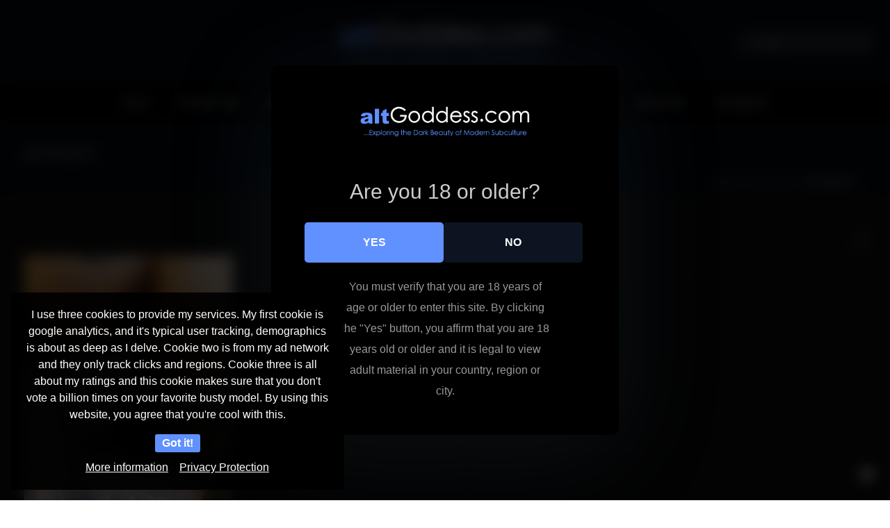

--- FILE ---
content_type: text/html; charset=UTF-8
request_url: https://altgoddess.com/alt-erotic/alt-erotic7/
body_size: 20588
content:
<!DOCTYPE html>
<html lang="en-US" >
<head>
		<meta charset="UTF-8" /><meta name="viewport" content="width=device-width, initial-scale=1.0, minimum-scale=1.0, maximum-scale=1.0, user-scalable=0" /><meta http-equiv="X-UA-Compatible" content="IE=edge,chrome=1" /><meta name="format-detection" content="telephone=no"><script type="text/javascript">var ajaxurl = "https://altgoddess.com/wp-admin/admin-ajax.php";</script>
<style>
	#cookie-bar {
		background-color: rgba(0,0,0,0.9)!important;
	}
	#cookie-bar p {
		color: #FFFFFF!important;
	}
	#cookie-bar .cookie-bar__btn {
		background-color: #6191ff!important;
		color: #FFFFFF!important;
	}
			.cookie-bar-privacy-popup__dialog {
			background-color: #000!important;
			color: #eee!important;
		}
	</style>


<style>
			#dclm_modal_screen {
			background-color: rgba(0,0,0,0.8);
		}
		#dclm_modal_content {
			background-color: #000;
		}
		#dclm_modal_content h2 {
			color: #ccc;
		}
		#dclm_modal_content p {
			color: #999;
		}
		#dclm_modal_content nav .av_go {
		background-color: #6191ff!important;
	}
	#dclm_modal_content nav .av_no {
		background-color: #0d1321!important;
	}
	#dclm-logo img {
		opacity: 1;
	}
			</style>


<meta name='robots' content='index, follow, max-image-preview:large, max-snippet:-1, max-video-preview:-1' />
	<style>img:is([sizes="auto" i], [sizes^="auto," i]) { contain-intrinsic-size: 3000px 1500px }</style>
	
		<style id="critical-path-css" type="text/css">
			body,html{width:100%;height:100%;margin:0;padding:0}.page-preloader{top:0;left:0;z-index:999;position:fixed;height:100%;width:100%;text-align:center}.preloader-preview-area{animation-delay:-.2s;top:50%;-ms-transform:translateY(100%);transform:translateY(100%);margin-top:10px;max-height:calc(50% - 20px);opacity:1;width:100%;text-align:center;position:absolute}.preloader-logo{max-width:90%;top:50%;-ms-transform:translateY(-100%);transform:translateY(-100%);margin:-10px auto 0 auto;max-height:calc(50% - 20px);opacity:1;position:relative}.ball-pulse>div{width:15px;height:15px;border-radius:100%;margin:2px;animation-fill-mode:both;display:inline-block;animation:ball-pulse .75s infinite cubic-bezier(.2,.68,.18,1.08)}.ball-pulse>div:nth-child(1){animation-delay:-.36s}.ball-pulse>div:nth-child(2){animation-delay:-.24s}.ball-pulse>div:nth-child(3){animation-delay:-.12s}@keyframes ball-pulse{0%{transform:scale(1);opacity:1}45%{transform:scale(.1);opacity:.7}80%{transform:scale(1);opacity:1}}.ball-clip-rotate-pulse{position:relative;-ms-transform:translateY(-15px) translateX(-10px);transform:translateY(-15px) translateX(-10px);display:inline-block}.ball-clip-rotate-pulse>div{animation-fill-mode:both;position:absolute;top:0;left:0;border-radius:100%}.ball-clip-rotate-pulse>div:first-child{height:36px;width:36px;top:7px;left:-7px;animation:ball-clip-rotate-pulse-scale 1s 0s cubic-bezier(.09,.57,.49,.9) infinite}.ball-clip-rotate-pulse>div:last-child{position:absolute;width:50px;height:50px;left:-16px;top:-2px;background:0 0;border:2px solid;animation:ball-clip-rotate-pulse-rotate 1s 0s cubic-bezier(.09,.57,.49,.9) infinite;animation-duration:1s}@keyframes ball-clip-rotate-pulse-rotate{0%{transform:rotate(0) scale(1)}50%{transform:rotate(180deg) scale(.6)}100%{transform:rotate(360deg) scale(1)}}@keyframes ball-clip-rotate-pulse-scale{30%{transform:scale(.3)}100%{transform:scale(1)}}@keyframes square-spin{25%{transform:perspective(100px) rotateX(180deg) rotateY(0)}50%{transform:perspective(100px) rotateX(180deg) rotateY(180deg)}75%{transform:perspective(100px) rotateX(0) rotateY(180deg)}100%{transform:perspective(100px) rotateX(0) rotateY(0)}}.square-spin{display:inline-block}.square-spin>div{animation-fill-mode:both;width:50px;height:50px;animation:square-spin 3s 0s cubic-bezier(.09,.57,.49,.9) infinite}.cube-transition{position:relative;-ms-transform:translate(-25px,-25px);transform:translate(-25px,-25px);display:inline-block}.cube-transition>div{animation-fill-mode:both;width:15px;height:15px;position:absolute;top:-5px;left:-5px;animation:cube-transition 1.6s 0s infinite ease-in-out}.cube-transition>div:last-child{animation-delay:-.8s}@keyframes cube-transition{25%{transform:translateX(50px) scale(.5) rotate(-90deg)}50%{transform:translate(50px,50px) rotate(-180deg)}75%{transform:translateY(50px) scale(.5) rotate(-270deg)}100%{transform:rotate(-360deg)}}.ball-scale>div{border-radius:100%;margin:2px;animation-fill-mode:both;display:inline-block;height:60px;width:60px;animation:ball-scale 1s 0s ease-in-out infinite}@keyframes ball-scale{0%{transform:scale(0)}100%{transform:scale(1);opacity:0}}.line-scale>div{animation-fill-mode:both;display:inline-block;width:5px;height:50px;border-radius:2px;margin:2px}.line-scale>div:nth-child(1){animation:line-scale 1s -.5s infinite cubic-bezier(.2,.68,.18,1.08)}.line-scale>div:nth-child(2){animation:line-scale 1s -.4s infinite cubic-bezier(.2,.68,.18,1.08)}.line-scale>div:nth-child(3){animation:line-scale 1s -.3s infinite cubic-bezier(.2,.68,.18,1.08)}.line-scale>div:nth-child(4){animation:line-scale 1s -.2s infinite cubic-bezier(.2,.68,.18,1.08)}.line-scale>div:nth-child(5){animation:line-scale 1s -.1s infinite cubic-bezier(.2,.68,.18,1.08)}@keyframes line-scale{0%{transform:scaley(1)}50%{transform:scaley(.4)}100%{transform:scaley(1)}}.ball-scale-multiple{position:relative;-ms-transform:translateY(30px);transform:translateY(30px);display:inline-block}.ball-scale-multiple>div{border-radius:100%;animation-fill-mode:both;margin:2px;position:absolute;left:-30px;top:0;opacity:0;margin:0;width:50px;height:50px;animation:ball-scale-multiple 1s 0s linear infinite}.ball-scale-multiple>div:nth-child(2){animation-delay:-.2s}.ball-scale-multiple>div:nth-child(3){animation-delay:-.2s}@keyframes ball-scale-multiple{0%{transform:scale(0);opacity:0}5%{opacity:1}100%{transform:scale(1);opacity:0}}.ball-pulse-sync{display:inline-block}.ball-pulse-sync>div{width:15px;height:15px;border-radius:100%;margin:2px;animation-fill-mode:both;display:inline-block}.ball-pulse-sync>div:nth-child(1){animation:ball-pulse-sync .6s -.21s infinite ease-in-out}.ball-pulse-sync>div:nth-child(2){animation:ball-pulse-sync .6s -.14s infinite ease-in-out}.ball-pulse-sync>div:nth-child(3){animation:ball-pulse-sync .6s -70ms infinite ease-in-out}@keyframes ball-pulse-sync{33%{transform:translateY(10px)}66%{transform:translateY(-10px)}100%{transform:translateY(0)}}.transparent-circle{display:inline-block;border-top:.5em solid rgba(255,255,255,.2);border-right:.5em solid rgba(255,255,255,.2);border-bottom:.5em solid rgba(255,255,255,.2);border-left:.5em solid #fff;transform:translateZ(0);animation:transparent-circle 1.1s infinite linear;width:50px;height:50px;border-radius:50%}.transparent-circle:after{border-radius:50%;width:10em;height:10em}@keyframes transparent-circle{0%{transform:rotate(0)}100%{transform:rotate(360deg)}}.ball-spin-fade-loader{position:relative;top:-10px;left:-10px;display:inline-block}.ball-spin-fade-loader>div{width:15px;height:15px;border-radius:100%;margin:2px;animation-fill-mode:both;position:absolute;animation:ball-spin-fade-loader 1s infinite linear}.ball-spin-fade-loader>div:nth-child(1){top:25px;left:0;animation-delay:-.84s;-webkit-animation-delay:-.84s}.ball-spin-fade-loader>div:nth-child(2){top:17.05px;left:17.05px;animation-delay:-.72s;-webkit-animation-delay:-.72s}.ball-spin-fade-loader>div:nth-child(3){top:0;left:25px;animation-delay:-.6s;-webkit-animation-delay:-.6s}.ball-spin-fade-loader>div:nth-child(4){top:-17.05px;left:17.05px;animation-delay:-.48s;-webkit-animation-delay:-.48s}.ball-spin-fade-loader>div:nth-child(5){top:-25px;left:0;animation-delay:-.36s;-webkit-animation-delay:-.36s}.ball-spin-fade-loader>div:nth-child(6){top:-17.05px;left:-17.05px;animation-delay:-.24s;-webkit-animation-delay:-.24s}.ball-spin-fade-loader>div:nth-child(7){top:0;left:-25px;animation-delay:-.12s;-webkit-animation-delay:-.12s}.ball-spin-fade-loader>div:nth-child(8){top:17.05px;left:-17.05px;animation-delay:0s;-webkit-animation-delay:0s}@keyframes ball-spin-fade-loader{50%{opacity:.3;transform:scale(.4)}100%{opacity:1;transform:scale(1)}}		</style>

		
	<!-- This site is optimized with the Yoast SEO plugin v26.3 - https://yoast.com/wordpress/plugins/seo/ -->
	<title>alt-erotic7 - Alt Goddess</title>
	<link rel="canonical" href="https://altgoddess.com/alt-erotic/alt-erotic7/" />
	<meta property="og:locale" content="en_US" />
	<meta property="og:type" content="article" />
	<meta property="og:title" content="alt-erotic7 - Alt Goddess" />
	<meta property="og:url" content="https://altgoddess.com/alt-erotic/alt-erotic7/" />
	<meta property="og:site_name" content="Alt Goddess" />
	<meta property="og:image" content="https://altgoddess.com/alt-erotic/alt-erotic7" />
	<meta property="og:image:width" content="1040" />
	<meta property="og:image:height" content="1386" />
	<meta property="og:image:type" content="image/jpeg" />
	<script type="application/ld+json" class="yoast-schema-graph">{"@context":"https://schema.org","@graph":[{"@type":"WebPage","@id":"https://altgoddess.com/alt-erotic/alt-erotic7/","url":"https://altgoddess.com/alt-erotic/alt-erotic7/","name":"alt-erotic7 - Alt Goddess","isPartOf":{"@id":"https://altgoddess.com/#website"},"primaryImageOfPage":{"@id":"https://altgoddess.com/alt-erotic/alt-erotic7/#primaryimage"},"image":{"@id":"https://altgoddess.com/alt-erotic/alt-erotic7/#primaryimage"},"thumbnailUrl":"https://altgoddess.com/wp-content/uploads/2020/08/alt-erotic7.jpg","datePublished":"2020-08-19T09:02:21+00:00","breadcrumb":{"@id":"https://altgoddess.com/alt-erotic/alt-erotic7/#breadcrumb"},"inLanguage":"en-US","potentialAction":[{"@type":"ReadAction","target":["https://altgoddess.com/alt-erotic/alt-erotic7/"]}]},{"@type":"ImageObject","inLanguage":"en-US","@id":"https://altgoddess.com/alt-erotic/alt-erotic7/#primaryimage","url":"https://altgoddess.com/wp-content/uploads/2020/08/alt-erotic7.jpg","contentUrl":"https://altgoddess.com/wp-content/uploads/2020/08/alt-erotic7.jpg","width":1040,"height":1386},{"@type":"BreadcrumbList","@id":"https://altgoddess.com/alt-erotic/alt-erotic7/#breadcrumb","itemListElement":[{"@type":"ListItem","position":1,"name":"Home","item":"https://altgoddess.com/"},{"@type":"ListItem","position":2,"name":"Alt Erotic","item":"https://altgoddess.com/alt-erotic/"},{"@type":"ListItem","position":3,"name":"alt-erotic7"}]},{"@type":"WebSite","@id":"https://altgoddess.com/#website","url":"https://altgoddess.com/","name":"Alt Goddess","description":"Alt Goddess, we index Gothic Babes, Punk Babes, Emo Babes, Hipster Babes and ALT Babes","potentialAction":[{"@type":"SearchAction","target":{"@type":"EntryPoint","urlTemplate":"https://altgoddess.com/?s={search_term_string}"},"query-input":{"@type":"PropertyValueSpecification","valueRequired":true,"valueName":"search_term_string"}}],"inLanguage":"en-US"}]}</script>
	<!-- / Yoast SEO plugin. -->


<link rel='dns-prefetch' href='//www.googletagmanager.com' />
<link rel="alternate" type="application/rss+xml" title="Alt Goddess &raquo; Feed" href="https://altgoddess.com/feed/" />
<link rel="alternate" type="application/rss+xml" title="Alt Goddess &raquo; Comments Feed" href="https://altgoddess.com/comments/feed/" />
<script type="text/javascript" id="wpp-js" src="https://altgoddess.com/wp-content/plugins/wordpress-popular-posts/assets/js/wpp.min.js?ver=7.3.6" data-sampling="0" data-sampling-rate="100" data-api-url="https://altgoddess.com/wp-json/wordpress-popular-posts" data-post-id="823" data-token="21fe1957c2" data-lang="0" data-debug="0"></script>

<link rel="shortcut icon" href="https://altgoddess.com/wp-content/uploads/2024/05/alt-babes.png"  />
<link rel="alternate" type="application/rss+xml" title="Alt Goddess &raquo; alt-erotic7 Comments Feed" href="https://altgoddess.com/alt-erotic/alt-erotic7/feed/" />
<script type="text/javascript">window.abb = {};php = {};window.PHP = {};PHP.ajax = "https://altgoddess.com/wp-admin/admin-ajax.php";PHP.wp_p_id = "823";var mk_header_parallax, mk_banner_parallax, mk_page_parallax, mk_footer_parallax, mk_body_parallax;var mk_images_dir = "https://altgoddess.com/wp-content/themes/jupiter/assets/images",mk_theme_js_path = "https://altgoddess.com/wp-content/themes/jupiter/assets/js",mk_theme_dir = "https://altgoddess.com/wp-content/themes/jupiter",mk_captcha_placeholder = "Enter Captcha",mk_captcha_invalid_txt = "Invalid. Try again.",mk_captcha_correct_txt = "Captcha correct.",mk_responsive_nav_width = 1140,mk_vertical_header_back = "Back",mk_vertical_header_anim = "1",mk_check_rtl = true,mk_grid_width = 1250,mk_ajax_search_option = "header",mk_preloader_bg_color = "#ffffff",mk_accent_color = "#6191ff",mk_go_to_top =  "true",mk_smooth_scroll =  "true",mk_preloader_bar_color = "#6191ff",mk_preloader_logo = "";var mk_header_parallax = false,mk_banner_parallax = false,mk_footer_parallax = false,mk_body_parallax = false,mk_no_more_posts = "No More Posts",mk_typekit_id   = "",mk_google_fonts = [],mk_global_lazyload = true;</script><link rel='stylesheet' id='wp-block-library-css' href='https://altgoddess.com/wp-includes/css/dist/block-library/style.min.css?ver=b9a06d93088b15b9e36500abc95001e2' type='text/css' media='all' />
<style id='wp-block-library-theme-inline-css' type='text/css'>
.wp-block-audio :where(figcaption){color:#555;font-size:13px;text-align:center}.is-dark-theme .wp-block-audio :where(figcaption){color:#ffffffa6}.wp-block-audio{margin:0 0 1em}.wp-block-code{border:1px solid #ccc;border-radius:4px;font-family:Menlo,Consolas,monaco,monospace;padding:.8em 1em}.wp-block-embed :where(figcaption){color:#555;font-size:13px;text-align:center}.is-dark-theme .wp-block-embed :where(figcaption){color:#ffffffa6}.wp-block-embed{margin:0 0 1em}.blocks-gallery-caption{color:#555;font-size:13px;text-align:center}.is-dark-theme .blocks-gallery-caption{color:#ffffffa6}:root :where(.wp-block-image figcaption){color:#555;font-size:13px;text-align:center}.is-dark-theme :root :where(.wp-block-image figcaption){color:#ffffffa6}.wp-block-image{margin:0 0 1em}.wp-block-pullquote{border-bottom:4px solid;border-top:4px solid;color:currentColor;margin-bottom:1.75em}.wp-block-pullquote cite,.wp-block-pullquote footer,.wp-block-pullquote__citation{color:currentColor;font-size:.8125em;font-style:normal;text-transform:uppercase}.wp-block-quote{border-left:.25em solid;margin:0 0 1.75em;padding-left:1em}.wp-block-quote cite,.wp-block-quote footer{color:currentColor;font-size:.8125em;font-style:normal;position:relative}.wp-block-quote:where(.has-text-align-right){border-left:none;border-right:.25em solid;padding-left:0;padding-right:1em}.wp-block-quote:where(.has-text-align-center){border:none;padding-left:0}.wp-block-quote.is-large,.wp-block-quote.is-style-large,.wp-block-quote:where(.is-style-plain){border:none}.wp-block-search .wp-block-search__label{font-weight:700}.wp-block-search__button{border:1px solid #ccc;padding:.375em .625em}:where(.wp-block-group.has-background){padding:1.25em 2.375em}.wp-block-separator.has-css-opacity{opacity:.4}.wp-block-separator{border:none;border-bottom:2px solid;margin-left:auto;margin-right:auto}.wp-block-separator.has-alpha-channel-opacity{opacity:1}.wp-block-separator:not(.is-style-wide):not(.is-style-dots){width:100px}.wp-block-separator.has-background:not(.is-style-dots){border-bottom:none;height:1px}.wp-block-separator.has-background:not(.is-style-wide):not(.is-style-dots){height:2px}.wp-block-table{margin:0 0 1em}.wp-block-table td,.wp-block-table th{word-break:normal}.wp-block-table :where(figcaption){color:#555;font-size:13px;text-align:center}.is-dark-theme .wp-block-table :where(figcaption){color:#ffffffa6}.wp-block-video :where(figcaption){color:#555;font-size:13px;text-align:center}.is-dark-theme .wp-block-video :where(figcaption){color:#ffffffa6}.wp-block-video{margin:0 0 1em}:root :where(.wp-block-template-part.has-background){margin-bottom:0;margin-top:0;padding:1.25em 2.375em}
</style>
<style id='classic-theme-styles-inline-css' type='text/css'>
/*! This file is auto-generated */
.wp-block-button__link{color:#fff;background-color:#32373c;border-radius:9999px;box-shadow:none;text-decoration:none;padding:calc(.667em + 2px) calc(1.333em + 2px);font-size:1.125em}.wp-block-file__button{background:#32373c;color:#fff;text-decoration:none}
</style>
<style id='global-styles-inline-css' type='text/css'>
:root{--wp--preset--aspect-ratio--square: 1;--wp--preset--aspect-ratio--4-3: 4/3;--wp--preset--aspect-ratio--3-4: 3/4;--wp--preset--aspect-ratio--3-2: 3/2;--wp--preset--aspect-ratio--2-3: 2/3;--wp--preset--aspect-ratio--16-9: 16/9;--wp--preset--aspect-ratio--9-16: 9/16;--wp--preset--color--black: #000000;--wp--preset--color--cyan-bluish-gray: #abb8c3;--wp--preset--color--white: #ffffff;--wp--preset--color--pale-pink: #f78da7;--wp--preset--color--vivid-red: #cf2e2e;--wp--preset--color--luminous-vivid-orange: #ff6900;--wp--preset--color--luminous-vivid-amber: #fcb900;--wp--preset--color--light-green-cyan: #7bdcb5;--wp--preset--color--vivid-green-cyan: #00d084;--wp--preset--color--pale-cyan-blue: #8ed1fc;--wp--preset--color--vivid-cyan-blue: #0693e3;--wp--preset--color--vivid-purple: #9b51e0;--wp--preset--gradient--vivid-cyan-blue-to-vivid-purple: linear-gradient(135deg,rgba(6,147,227,1) 0%,rgb(155,81,224) 100%);--wp--preset--gradient--light-green-cyan-to-vivid-green-cyan: linear-gradient(135deg,rgb(122,220,180) 0%,rgb(0,208,130) 100%);--wp--preset--gradient--luminous-vivid-amber-to-luminous-vivid-orange: linear-gradient(135deg,rgba(252,185,0,1) 0%,rgba(255,105,0,1) 100%);--wp--preset--gradient--luminous-vivid-orange-to-vivid-red: linear-gradient(135deg,rgba(255,105,0,1) 0%,rgb(207,46,46) 100%);--wp--preset--gradient--very-light-gray-to-cyan-bluish-gray: linear-gradient(135deg,rgb(238,238,238) 0%,rgb(169,184,195) 100%);--wp--preset--gradient--cool-to-warm-spectrum: linear-gradient(135deg,rgb(74,234,220) 0%,rgb(151,120,209) 20%,rgb(207,42,186) 40%,rgb(238,44,130) 60%,rgb(251,105,98) 80%,rgb(254,248,76) 100%);--wp--preset--gradient--blush-light-purple: linear-gradient(135deg,rgb(255,206,236) 0%,rgb(152,150,240) 100%);--wp--preset--gradient--blush-bordeaux: linear-gradient(135deg,rgb(254,205,165) 0%,rgb(254,45,45) 50%,rgb(107,0,62) 100%);--wp--preset--gradient--luminous-dusk: linear-gradient(135deg,rgb(255,203,112) 0%,rgb(199,81,192) 50%,rgb(65,88,208) 100%);--wp--preset--gradient--pale-ocean: linear-gradient(135deg,rgb(255,245,203) 0%,rgb(182,227,212) 50%,rgb(51,167,181) 100%);--wp--preset--gradient--electric-grass: linear-gradient(135deg,rgb(202,248,128) 0%,rgb(113,206,126) 100%);--wp--preset--gradient--midnight: linear-gradient(135deg,rgb(2,3,129) 0%,rgb(40,116,252) 100%);--wp--preset--font-size--small: 13px;--wp--preset--font-size--medium: 20px;--wp--preset--font-size--large: 36px;--wp--preset--font-size--x-large: 42px;--wp--preset--spacing--20: 0.44rem;--wp--preset--spacing--30: 0.67rem;--wp--preset--spacing--40: 1rem;--wp--preset--spacing--50: 1.5rem;--wp--preset--spacing--60: 2.25rem;--wp--preset--spacing--70: 3.38rem;--wp--preset--spacing--80: 5.06rem;--wp--preset--shadow--natural: 6px 6px 9px rgba(0, 0, 0, 0.2);--wp--preset--shadow--deep: 12px 12px 50px rgba(0, 0, 0, 0.4);--wp--preset--shadow--sharp: 6px 6px 0px rgba(0, 0, 0, 0.2);--wp--preset--shadow--outlined: 6px 6px 0px -3px rgba(255, 255, 255, 1), 6px 6px rgba(0, 0, 0, 1);--wp--preset--shadow--crisp: 6px 6px 0px rgba(0, 0, 0, 1);}:where(.is-layout-flex){gap: 0.5em;}:where(.is-layout-grid){gap: 0.5em;}body .is-layout-flex{display: flex;}.is-layout-flex{flex-wrap: wrap;align-items: center;}.is-layout-flex > :is(*, div){margin: 0;}body .is-layout-grid{display: grid;}.is-layout-grid > :is(*, div){margin: 0;}:where(.wp-block-columns.is-layout-flex){gap: 2em;}:where(.wp-block-columns.is-layout-grid){gap: 2em;}:where(.wp-block-post-template.is-layout-flex){gap: 1.25em;}:where(.wp-block-post-template.is-layout-grid){gap: 1.25em;}.has-black-color{color: var(--wp--preset--color--black) !important;}.has-cyan-bluish-gray-color{color: var(--wp--preset--color--cyan-bluish-gray) !important;}.has-white-color{color: var(--wp--preset--color--white) !important;}.has-pale-pink-color{color: var(--wp--preset--color--pale-pink) !important;}.has-vivid-red-color{color: var(--wp--preset--color--vivid-red) !important;}.has-luminous-vivid-orange-color{color: var(--wp--preset--color--luminous-vivid-orange) !important;}.has-luminous-vivid-amber-color{color: var(--wp--preset--color--luminous-vivid-amber) !important;}.has-light-green-cyan-color{color: var(--wp--preset--color--light-green-cyan) !important;}.has-vivid-green-cyan-color{color: var(--wp--preset--color--vivid-green-cyan) !important;}.has-pale-cyan-blue-color{color: var(--wp--preset--color--pale-cyan-blue) !important;}.has-vivid-cyan-blue-color{color: var(--wp--preset--color--vivid-cyan-blue) !important;}.has-vivid-purple-color{color: var(--wp--preset--color--vivid-purple) !important;}.has-black-background-color{background-color: var(--wp--preset--color--black) !important;}.has-cyan-bluish-gray-background-color{background-color: var(--wp--preset--color--cyan-bluish-gray) !important;}.has-white-background-color{background-color: var(--wp--preset--color--white) !important;}.has-pale-pink-background-color{background-color: var(--wp--preset--color--pale-pink) !important;}.has-vivid-red-background-color{background-color: var(--wp--preset--color--vivid-red) !important;}.has-luminous-vivid-orange-background-color{background-color: var(--wp--preset--color--luminous-vivid-orange) !important;}.has-luminous-vivid-amber-background-color{background-color: var(--wp--preset--color--luminous-vivid-amber) !important;}.has-light-green-cyan-background-color{background-color: var(--wp--preset--color--light-green-cyan) !important;}.has-vivid-green-cyan-background-color{background-color: var(--wp--preset--color--vivid-green-cyan) !important;}.has-pale-cyan-blue-background-color{background-color: var(--wp--preset--color--pale-cyan-blue) !important;}.has-vivid-cyan-blue-background-color{background-color: var(--wp--preset--color--vivid-cyan-blue) !important;}.has-vivid-purple-background-color{background-color: var(--wp--preset--color--vivid-purple) !important;}.has-black-border-color{border-color: var(--wp--preset--color--black) !important;}.has-cyan-bluish-gray-border-color{border-color: var(--wp--preset--color--cyan-bluish-gray) !important;}.has-white-border-color{border-color: var(--wp--preset--color--white) !important;}.has-pale-pink-border-color{border-color: var(--wp--preset--color--pale-pink) !important;}.has-vivid-red-border-color{border-color: var(--wp--preset--color--vivid-red) !important;}.has-luminous-vivid-orange-border-color{border-color: var(--wp--preset--color--luminous-vivid-orange) !important;}.has-luminous-vivid-amber-border-color{border-color: var(--wp--preset--color--luminous-vivid-amber) !important;}.has-light-green-cyan-border-color{border-color: var(--wp--preset--color--light-green-cyan) !important;}.has-vivid-green-cyan-border-color{border-color: var(--wp--preset--color--vivid-green-cyan) !important;}.has-pale-cyan-blue-border-color{border-color: var(--wp--preset--color--pale-cyan-blue) !important;}.has-vivid-cyan-blue-border-color{border-color: var(--wp--preset--color--vivid-cyan-blue) !important;}.has-vivid-purple-border-color{border-color: var(--wp--preset--color--vivid-purple) !important;}.has-vivid-cyan-blue-to-vivid-purple-gradient-background{background: var(--wp--preset--gradient--vivid-cyan-blue-to-vivid-purple) !important;}.has-light-green-cyan-to-vivid-green-cyan-gradient-background{background: var(--wp--preset--gradient--light-green-cyan-to-vivid-green-cyan) !important;}.has-luminous-vivid-amber-to-luminous-vivid-orange-gradient-background{background: var(--wp--preset--gradient--luminous-vivid-amber-to-luminous-vivid-orange) !important;}.has-luminous-vivid-orange-to-vivid-red-gradient-background{background: var(--wp--preset--gradient--luminous-vivid-orange-to-vivid-red) !important;}.has-very-light-gray-to-cyan-bluish-gray-gradient-background{background: var(--wp--preset--gradient--very-light-gray-to-cyan-bluish-gray) !important;}.has-cool-to-warm-spectrum-gradient-background{background: var(--wp--preset--gradient--cool-to-warm-spectrum) !important;}.has-blush-light-purple-gradient-background{background: var(--wp--preset--gradient--blush-light-purple) !important;}.has-blush-bordeaux-gradient-background{background: var(--wp--preset--gradient--blush-bordeaux) !important;}.has-luminous-dusk-gradient-background{background: var(--wp--preset--gradient--luminous-dusk) !important;}.has-pale-ocean-gradient-background{background: var(--wp--preset--gradient--pale-ocean) !important;}.has-electric-grass-gradient-background{background: var(--wp--preset--gradient--electric-grass) !important;}.has-midnight-gradient-background{background: var(--wp--preset--gradient--midnight) !important;}.has-small-font-size{font-size: var(--wp--preset--font-size--small) !important;}.has-medium-font-size{font-size: var(--wp--preset--font-size--medium) !important;}.has-large-font-size{font-size: var(--wp--preset--font-size--large) !important;}.has-x-large-font-size{font-size: var(--wp--preset--font-size--x-large) !important;}
:where(.wp-block-post-template.is-layout-flex){gap: 1.25em;}:where(.wp-block-post-template.is-layout-grid){gap: 1.25em;}
:where(.wp-block-columns.is-layout-flex){gap: 2em;}:where(.wp-block-columns.is-layout-grid){gap: 2em;}
:root :where(.wp-block-pullquote){font-size: 1.5em;line-height: 1.6;}
</style>
<link rel='stylesheet' id='mdp-stellar-css' href='https://altgoddess.com/wp-content/plugins/stellar/css/stellar.min.css?ver=2.2.4' type='text/css' media='all' />
<style id='mdp-stellar-inline-css' type='text/css'>
.mdp-stellar-val-after,
.mdp-stellar-results-after,
.mdp-stellar-votes-after {
    background: black!important;
    color: white;
}

.mdp-stellar-val-after:before,
.mdp-stellar-results-after:before,
.mdp-stellar-votes-after:before {
    border-right: 8px solid black!important;
}

        .mdp-stellar-box {
            --mdp-stellar-size: 24px;
            --mdp-stellar-color: rgba(97, 145, 255, 1);
            --mdp-stellar-active: rgba(255, 255, 255, 1);
            --mdp-stellar-hover: rgba(255, 255, 255, 1);
            --mdp-stellar-space: 5px;
        }
        .mdp-stellar-top {
            --mdp-stellar-size: 14px;
            --mdp-stellar-color: rgba(97, 145, 255, 1);
            --mdp-stellar-active: rgba(255, 255, 255, 1);
            --mdp-stellar-hover: rgba(255, 255, 255, 1);
            --mdp-stellar-space: 5px;
            --mdp-stellar-gutter: 11px;
        }
</style>
<link rel='stylesheet' id='wordpress-popular-posts-css-css' href='https://altgoddess.com/wp-content/plugins/wordpress-popular-posts/assets/css/wpp.css?ver=7.3.6' type='text/css' media='all' />
<link rel='stylesheet' id='theme-styles-css' href='https://altgoddess.com/wp-content/themes/jupiter/assets/stylesheet/min/full-styles.6.8.1.css?ver=1621290912' type='text/css' media='all' />
<style id='theme-styles-inline-css' type='text/css'>

			#wpadminbar {
				-webkit-backface-visibility: hidden;
				backface-visibility: hidden;
				-webkit-perspective: 1000;
				-ms-perspective: 1000;
				perspective: 1000;
				-webkit-transform: translateZ(0px);
				-ms-transform: translateZ(0px);
				transform: translateZ(0px);
			}
			@media screen and (max-width: 600px) {
				#wpadminbar {
					position: fixed !important;
				}
			}
		
body { background-color:#fff; } .hb-custom-header #mk-page-introduce, .mk-header { background-color:#090d16;background-size:cover;-webkit-background-size:cover;-moz-background-size:cover; } .hb-custom-header > div, .mk-header-bg { background-color:#090d16; } .mk-classic-nav-bg { background-color:#000000; } .master-holder-bg { background-color:#121212; } #mk-footer { background-color:#090d16; } #mk-boxed-layout { -webkit-box-shadow:0 0 0px rgba(0, 0, 0, 0); -moz-box-shadow:0 0 0px rgba(0, 0, 0, 0); box-shadow:0 0 0px rgba(0, 0, 0, 0); } .mk-news-tab .mk-tabs-tabs .is-active a, .mk-fancy-title.pattern-style span, .mk-fancy-title.pattern-style.color-gradient span:after, .page-bg-color { background-color:#121212; } .page-title { font-size:18px; color:#ffffff; text-transform:capitalize; font-weight:normal; letter-spacing:2px; } .page-subtitle { font-size:14px; line-height:100%; color:#a3a3a3; font-size:14px; text-transform:none; } .mk-header { border-bottom:1px solid #000000; } .mk-header.sticky-style-fixed.a-sticky .mk-header-holder{ border-bottom:1px solid #000000; } .header-style-1 .mk-header-padding-wrapper, .header-style-2 .mk-header-padding-wrapper, .header-style-3 .mk-header-padding-wrapper { padding-top:171px; } .mk-process-steps[max-width~="950px"] ul::before { display:none !important; } .mk-process-steps[max-width~="950px"] li { margin-bottom:30px !important; width:100% !important; text-align:center; } .mk-event-countdown-ul[max-width~="750px"] li { width:90%; display:block; margin:0 auto 15px; } body, h1, h2, h3, h4, h5, h6, p:not(.form-row):not(.woocommerce-mini-cart__empty-message):not(.woocommerce-mini-cart__total):not(.woocommerce-mini-cart__buttons):not(.mk-product-total-name):not(.woocommerce-result-count), .woocommerce-customer-details address, a, .the-title, .main-navigation-ul, .mk-vm-menuwrapper, #mk-footer-navigation ul li a, .mk-footer-copyright, .mk-blog-container .mk-blog-meta .the-title, .post .blog-single-title, .mk-blog-hero .content-holder .the-title, .blog-blockquote-content, .blog-twitter-content, .mk-blog-container .mk-blog-meta .the-excerpt p, .mk-single-content p, .mk-contact-form, .mk-contact-form input,.mk-contact-form button { font-family:Arial, Helvetica, sans-serif } @font-face { font-family:'star'; src:url('https://altgoddess.com/wp-content/themes/jupiter/assets/stylesheet/fonts/star/font.eot'); src:url('https://altgoddess.com/wp-content/themes/jupiter/assets/stylesheet/fonts/star/font.eot?#iefix') format('embedded-opentype'), url('https://altgoddess.com/wp-content/themes/jupiter/assets/stylesheet/fonts/star/font.woff') format('woff'), url('https://altgoddess.com/wp-content/themes/jupiter/assets/stylesheet/fonts/star/font.ttf') format('truetype'), url('https://altgoddess.com/wp-content/themes/jupiter/assets/stylesheet/fonts/star/font.svg#star') format('svg'); font-weight:normal; font-style:normal; } @font-face { font-family:'WooCommerce'; src:url('https://altgoddess.com/wp-content/themes/jupiter/assets/stylesheet/fonts/woocommerce/font.eot'); src:url('https://altgoddess.com/wp-content/themes/jupiter/assets/stylesheet/fonts/woocommerce/font.eot?#iefix') format('embedded-opentype'), url('https://altgoddess.com/wp-content/themes/jupiter/assets/stylesheet/fonts/woocommerce/font.woff') format('woff'), url('https://altgoddess.com/wp-content/themes/jupiter/assets/stylesheet/fonts/woocommerce/font.ttf') format('truetype'), url('https://altgoddess.com/wp-content/themes/jupiter/assets/stylesheet/fonts/woocommerce/font.svg#WooCommerce') format('svg'); font-weight:normal; font-style:normal; }.mk-blog-print { display:none !important; } .background { background-color:#f7f7f7; } div.mdp-stellar { padding:25px; } .mk-footer-copyright { width:100%; text-align:center; } #mk-theme-container { max-width:100%; overflow-x:hidden; } div#lightbox.lightbox { display:none; } @media handheld, only screen and (max-width:767px){ #mk-footer [class*='mk-col-'] { display:grid; align-items:center; justify-content:center; }}
</style>
<link rel='stylesheet' id='mkhb-render-css' href='https://altgoddess.com/wp-content/themes/jupiter/header-builder/includes/assets/css/mkhb-render.css?ver=6.8.1' type='text/css' media='all' />
<link rel='stylesheet' id='mkhb-row-css' href='https://altgoddess.com/wp-content/themes/jupiter/header-builder/includes/assets/css/mkhb-row.css?ver=6.8.1' type='text/css' media='all' />
<link rel='stylesheet' id='mkhb-column-css' href='https://altgoddess.com/wp-content/themes/jupiter/header-builder/includes/assets/css/mkhb-column.css?ver=6.8.1' type='text/css' media='all' />
<link rel='stylesheet' id='theme-options-css' href='https://altgoddess.com/wp-content/uploads/mk_assets/theme-options-production-1763000389.css?ver=1763000387' type='text/css' media='all' />
<link rel='stylesheet' id='jupiter-donut-shortcodes-css' href='https://altgoddess.com/wp-content/plugins/jupiter-donut/assets/css/shortcodes-styles.min.css?ver=1.6.4' type='text/css' media='all' />
<link rel='stylesheet' id='mpc-massive-style-css' href='https://altgoddess.com/wp-content/plugins/mpc-massive/assets/css/mpc-styles.css?ver=2.4.8' type='text/css' media='all' />
<link rel='stylesheet' id='coco-cookie-consent-style-css' href='https://altgoddess.com/wp-content/plugins/wps-cookie-consent/public/assets/css/cookie-consent.css?ver=1.4.0' type='text/css' media='all' />
<link rel='stylesheet' id='dclm-disclaimer-style-css' href='https://altgoddess.com/wp-content/plugins/wps-disclaimer/public/assets/css/disclaimer.css?ver=1.5.0' type='text/css' media='all' />
<script type="text/javascript" data-noptimize='' data-no-minify='' src="https://altgoddess.com/wp-content/themes/jupiter/assets/js/plugins/wp-enqueue/min/webfontloader.js?ver=b9a06d93088b15b9e36500abc95001e2" id="mk-webfontloader-js"></script>
<script type="text/javascript" id="mk-webfontloader-js-after">
/* <![CDATA[ */
WebFontConfig = {
	timeout: 2000
}

if ( mk_typekit_id.length > 0 ) {
	WebFontConfig.typekit = {
		id: mk_typekit_id
	}
}

if ( mk_google_fonts.length > 0 ) {
	WebFontConfig.google = {
		families:  mk_google_fonts
	}
}

if ( (mk_google_fonts.length > 0 || mk_typekit_id.length > 0) && navigator.userAgent.indexOf("Speed Insights") == -1) {
	WebFont.load( WebFontConfig );
}
		
/* ]]> */
</script>
<script type="text/javascript" src="https://altgoddess.com/wp-includes/js/jquery/jquery.min.js?ver=3.7.1" id="jquery-core-js"></script>
<script type="text/javascript" src="https://altgoddess.com/wp-includes/js/jquery/jquery-migrate.min.js?ver=3.4.1" id="jquery-migrate-js"></script>

<!-- Google tag (gtag.js) snippet added by Site Kit -->
<!-- Google Analytics snippet added by Site Kit -->
<script type="text/javascript" src="https://www.googletagmanager.com/gtag/js?id=GT-NGJ9ZR7" id="google_gtagjs-js" async></script>
<script type="text/javascript" id="google_gtagjs-js-after">
/* <![CDATA[ */
window.dataLayer = window.dataLayer || [];function gtag(){dataLayer.push(arguments);}
gtag("set","linker",{"domains":["altgoddess.com"]});
gtag("js", new Date());
gtag("set", "developer_id.dZTNiMT", true);
gtag("config", "GT-NGJ9ZR7", {"googlesitekit_post_type":"attachment"});
/* ]]> */
</script>
<script></script><link rel="https://api.w.org/" href="https://altgoddess.com/wp-json/" /><link rel="alternate" title="JSON" type="application/json" href="https://altgoddess.com/wp-json/wp/v2/media/823" /><link rel="EditURI" type="application/rsd+xml" title="RSD" href="https://altgoddess.com/xmlrpc.php?rsd" />

<link rel='shortlink' href='https://altgoddess.com/?p=823' />
<link rel="alternate" title="oEmbed (JSON)" type="application/json+oembed" href="https://altgoddess.com/wp-json/oembed/1.0/embed?url=https%3A%2F%2Faltgoddess.com%2Falt-erotic%2Falt-erotic7%2F" />
<link rel="alternate" title="oEmbed (XML)" type="text/xml+oembed" href="https://altgoddess.com/wp-json/oembed/1.0/embed?url=https%3A%2F%2Faltgoddess.com%2Falt-erotic%2Falt-erotic7%2F&#038;format=xml" />
<meta name="generator" content="Site Kit by Google 1.165.0" /><meta itemprop="author" content="chazfalt" /><meta itemprop="datePublished" content="August 19, 2020" /><meta itemprop="dateModified" content="August 19, 2020" /><meta itemprop="publisher" content="Alt Goddess" />            <style id="wpp-loading-animation-styles">@-webkit-keyframes bgslide{from{background-position-x:0}to{background-position-x:-200%}}@keyframes bgslide{from{background-position-x:0}to{background-position-x:-200%}}.wpp-widget-block-placeholder,.wpp-shortcode-placeholder{margin:0 auto;width:60px;height:3px;background:#dd3737;background:linear-gradient(90deg,#dd3737 0%,#571313 10%,#dd3737 100%);background-size:200% auto;border-radius:3px;-webkit-animation:bgslide 1s infinite linear;animation:bgslide 1s infinite linear}</style>
            <script> var isTest = false; </script><meta name="generator" content="Powered by WPBakery Page Builder - drag and drop page builder for WordPress."/>
<meta name="generator" content="Jupiter 6.8.1" /><noscript><style> .wpb_animate_when_almost_visible { opacity: 1; }</style></noscript>	</head>

<body class="attachment wp-singular attachment-template-default single single-attachment postid-823 attachmentid-823 attachment-jpeg wp-theme-jupiter wpb-js-composer js-comp-ver-8.6.1 vc_responsive" itemscope="itemscope" itemtype="https://schema.org/WebPage"  data-adminbar="">
	
	<!-- Target for scroll anchors to achieve native browser bahaviour + possible enhancements like smooth scrolling -->
	<div id="top-of-page"></div>

		<div id="mk-boxed-layout">

			<div id="mk-theme-container" >

				 
    <header data-height='120'
                data-sticky-height='55'
                data-responsive-height='90'
                data-transparent-skin=''
                data-header-style='2'
                data-sticky-style='fixed'
                data-sticky-offset='header' id="mk-header-1" class="mk-header header-style-2 header-align-center  toolbar-false menu-hover-2 sticky-style-fixed mk-background-stretch boxed-header " role="banner" itemscope="itemscope" itemtype="https://schema.org/WPHeader" >
                    <div class="mk-header-holder">
                                                                <div class="mk-header-inner">
                    
                    <div class="mk-header-bg "></div>
                    
                    
                                            <div class="mk-grid header-grid">
                                            <div class="add-header-height">
                            
<div class="mk-nav-responsive-link">
    <div class="mk-css-icon-menu">
        <div class="mk-css-icon-menu-line-1"></div>
        <div class="mk-css-icon-menu-line-2"></div>
        <div class="mk-css-icon-menu-line-3"></div>
    </div>
</div>	<div class=" header-logo fit-logo-img add-header-height logo-is-responsive logo-has-sticky">
		<a href="https://altgoddess.com/" title="Alt Goddess">

			<img class="mk-desktop-logo dark-logo "
				title="Alt Goddess, we index Gothic Babes, Punk Babes, Emo Babes, Hipster Babes and ALT Babes"
				alt="Alt Goddess, we index Gothic Babes, Punk Babes, Emo Babes, Hipster Babes and ALT Babes"
				src="https://altgoddess.com/wp-content/uploads/2020/08/altgoddess.png" />

							<img class="mk-desktop-logo light-logo "
					title="Alt Goddess, we index Gothic Babes, Punk Babes, Emo Babes, Hipster Babes and ALT Babes"
					alt="Alt Goddess, we index Gothic Babes, Punk Babes, Emo Babes, Hipster Babes and ALT Babes"
					src="https://altgoddess.com/wp-content/uploads/2020/08/altgoddess.png" />
			
							<img class="mk-resposnive-logo "
					title="Alt Goddess, we index Gothic Babes, Punk Babes, Emo Babes, Hipster Babes and ALT Babes"
					alt="Alt Goddess, we index Gothic Babes, Punk Babes, Emo Babes, Hipster Babes and ALT Babes"
					src="https://altgoddess.com/wp-content/uploads/2020/08/altgoddess.png" />
			
							<img class="mk-sticky-logo "
					title="Alt Goddess, we index Gothic Babes, Punk Babes, Emo Babes, Hipster Babes and ALT Babes"
					alt="Alt Goddess, we index Gothic Babes, Punk Babes, Emo Babes, Hipster Babes and ALT Babes"
					src="https://altgoddess.com/wp-content/uploads/2020/08/altgoddess.png" />
					</a>
	</div>
                        </div>

                                            </div>
                    
                    <div class="clearboth"></div>

                    <div class="mk-header-nav-container menu-hover-style-2" role="navigation" itemscope="itemscope" itemtype="https://schema.org/SiteNavigationElement" >
                        <div class="mk-classic-nav-bg"></div>
                        <div class="mk-classic-menu-wrapper">
                            <nav class="mk-main-navigation js-main-nav"><ul id="menu-front-main" class="main-navigation-ul"><li id="menu-item-57" class="menu-item menu-item-type-post_type menu-item-object-page menu-item-home no-mega-menu"><a class="menu-item-link js-smooth-scroll"  href="https://altgoddess.com/">Home</a></li>
<li id="menu-item-39" class="menu-item menu-item-type-custom menu-item-object-custom menu-item-has-children no-mega-menu"><a class="menu-item-link js-smooth-scroll"  href="https://altgoddess.com/alt-babes-tube/">alt Babe Tube</a>
<ul style="" class="sub-menu ">
	<li id="menu-item-13828" class="menu-item menu-item-type-post_type menu-item-object-page"><a class="menu-item-link js-smooth-scroll"  href="https://alt-fetish-tube.altgoddess.com">alt Fetish Tube</a></li>
</ul>
</li>
<li id="menu-item-33" class="menu-item menu-item-type-post_type menu-item-object-page menu-item-has-children no-mega-menu"><a class="menu-item-link js-smooth-scroll"  href="https://altgoddess.com/alt-content-creators/">alt Content Creators</a>
<ul style="" class="sub-menu ">
	<li id="menu-item-18041" class="menu-item menu-item-type-post_type menu-item-object-page menu-item-has-children"><a class="menu-item-link js-smooth-scroll"  href="https://altgoddess.com/busty-alt-babes/">Busty alt Babes</a><i class="menu-sub-level-arrow"><svg  class="mk-svg-icon" data-name="mk-icon-angle-right" data-cacheid="icon-691dcb7f9379f" style=" height:16px; width: 5.7142857142857px; "  xmlns="http://www.w3.org/2000/svg" viewBox="0 0 640 1792"><path d="M595 960q0 13-10 23l-466 466q-10 10-23 10t-23-10l-50-50q-10-10-10-23t10-23l393-393-393-393q-10-10-10-23t10-23l50-50q10-10 23-10t23 10l466 466q10 10 10 23z"/></svg></i>
	<ul style="" class="sub-menu ">
		<li id="menu-item-17617" class="menu-item menu-item-type-post_type menu-item-object-page"><a class="menu-item-link js-smooth-scroll"  href="https://altgoddess.com/busty-alt-coeds/">Busty alt Coeds</a></li>
		<li id="menu-item-18087" class="menu-item menu-item-type-post_type menu-item-object-page"><a class="menu-item-link js-smooth-scroll"  href="https://altgoddess.com/busty-bbw-coed-goths/">Busty BBW Coed Goths</a></li>
	</ul>
</li>
	<li id="menu-item-5106" class="menu-item menu-item-type-post_type menu-item-object-page"><a class="menu-item-link js-smooth-scroll"  href="https://altgoddess.com/hot-metal-babes/">Hot Metal Babes</a></li>
	<li id="menu-item-17310" class="menu-item menu-item-type-post_type menu-item-object-page"><a class="menu-item-link js-smooth-scroll"  href="https://altgoddess.com/coed-alt-creators/">Coed alt Creators</a></li>
	<li id="menu-item-20116" class="menu-item menu-item-type-post_type menu-item-object-page"><a class="menu-item-link js-smooth-scroll"  href="https://altgoddess.com/tattooed-creators/">Tattooed Creators</a></li>
	<li id="menu-item-9705" class="menu-item menu-item-type-post_type menu-item-object-page"><a class="menu-item-link js-smooth-scroll"  href="https://altgoddess.com/sexy-pinup-babes/">Sexy Pinup Babes</a></li>
	<li id="menu-item-9152" class="menu-item menu-item-type-post_type menu-item-object-page"><a class="menu-item-link js-smooth-scroll"  href="https://altgoddess.com/burlesque-creators/">Burlesque Creators</a></li>
	<li id="menu-item-5766" class="menu-item menu-item-type-post_type menu-item-object-page"><a class="menu-item-link js-smooth-scroll"  href="https://altgoddess.com/gothic-content-creators/">Gothic Content Creators</a></li>
</ul>
</li>
<li id="menu-item-14293" class="menu-item menu-item-type-post_type menu-item-object-page no-mega-menu"><a class="menu-item-link js-smooth-scroll"  href="https://altgoddess.com/alt-babes-on-social/">Alt Babes on Social</a></li>
<li id="menu-item-37" class="menu-item menu-item-type-post_type menu-item-object-page menu-item-has-children no-mega-menu"><a class="menu-item-link js-smooth-scroll"  href="https://altgoddess.com/alt-porn/">Alt Porn</a>
<ul style="" class="sub-menu ">
	<li id="menu-item-1147" class="menu-item menu-item-type-post_type menu-item-object-page"><a class="menu-item-link js-smooth-scroll"  href="https://altgoddess.com/bdsm-porn/">BDSM Porn</a></li>
</ul>
</li>
<li id="menu-item-12293" class="menu-item menu-item-type-post_type menu-item-object-page menu-item-has-children no-mega-menu"><a class="menu-item-link js-smooth-scroll"  href="https://altgoddess.com/alt-fetish/">alt Fetish</a>
<ul style="" class="sub-menu ">
	<li id="menu-item-2096" class="menu-item menu-item-type-post_type menu-item-object-page menu-item-has-children"><a class="menu-item-link js-smooth-scroll"  href="https://altgoddess.com/cosplay-babes/">Cosplay Babes</a><i class="menu-sub-level-arrow"><svg  class="mk-svg-icon" data-name="mk-icon-angle-right" data-cacheid="icon-691dcb7f939ed" style=" height:16px; width: 5.7142857142857px; "  xmlns="http://www.w3.org/2000/svg" viewBox="0 0 640 1792"><path d="M595 960q0 13-10 23l-466 466q-10 10-23 10t-23-10l-50-50q-10-10-10-23t10-23l393-393-393-393q-10-10-10-23t10-23l50-50q10-10 23-10t23 10l466 466q10 10 10 23z"/></svg></i>
	<ul style="" class="sub-menu ">
		<li id="menu-item-5992" class="menu-item menu-item-type-post_type menu-item-object-page"><a class="menu-item-link js-smooth-scroll"  href="https://altgoddess.com/coed-cosplay-babes/">Coed Cosplay Babes</a></li>
		<li id="menu-item-12839" class="menu-item menu-item-type-post_type menu-item-object-page"><a class="menu-item-link js-smooth-scroll"  href="https://altgoddess.com/cosplay-websites/">Cosplay Websites</a></li>
	</ul>
</li>
	<li id="menu-item-9009" class="menu-item menu-item-type-post_type menu-item-object-page"><a class="menu-item-link js-smooth-scroll"  href="https://altgoddess.com/clothing-fetish/">Clothing Fetish</a></li>
	<li id="menu-item-18077" class="menu-item menu-item-type-post_type menu-item-object-page"><a class="menu-item-link js-smooth-scroll"  href="https://altgoddess.com/alt-bubble-butts/">alt Bubble Butts</a></li>
	<li id="menu-item-12294" class="menu-item menu-item-type-post_type menu-item-object-page"><a class="menu-item-link js-smooth-scroll"  href="https://altgoddess.com/wrestling-fetish/">Wrestling Fetish</a></li>
	<li id="menu-item-11664" class="menu-item menu-item-type-post_type menu-item-object-page"><a class="menu-item-link js-smooth-scroll"  href="https://altgoddess.com/pro-domme-creators/">Pro Domme Creators</a></li>
</ul>
</li>
<li id="menu-item-2618" class="menu-item menu-item-type-post_type menu-item-object-page menu-item-has-children no-mega-menu"><a class="menu-item-link js-smooth-scroll"  href="https://altgoddess.com/alt-goddess-archives/">alt Archives</a>
<ul style="" class="sub-menu ">
	<li id="menu-item-4762" class="menu-item menu-item-type-post_type menu-item-object-page"><a class="menu-item-link js-smooth-scroll"  href="https://altgoddess.com/404-alt-babes/">404 Alt Babes</a></li>
	<li id="menu-item-13264" class="menu-item menu-item-type-post_type menu-item-object-page"><a class="menu-item-link js-smooth-scroll"  href="https://altgoddess.com/alt-sneak-peeks/">alt Sneak Peeks</a></li>
</ul>
</li>
<li id="menu-item-30" class="menu-item menu-item-type-post_type menu-item-object-page menu-item-has-children no-mega-menu"><a class="menu-item-link js-smooth-scroll"  href="https://altgoddess.com/alt-babe-galleries/">alt Galleries</a>
<ul style="" class="sub-menu ">
	<li id="menu-item-16383" class="menu-item menu-item-type-post_type menu-item-object-page"><a class="menu-item-link js-smooth-scroll"  href="https://altgoddess.com/alt-creator-galleries/">alt Creator Galleries</a></li>
</ul>
</li>
</ul></nav>                        </div>
                    </div>


                    <div class="mk-header-right">
                        
<div class="mk-header-search">
    <form class="mk-header-searchform" method="get" id="mk-header-searchform" action="https://altgoddess.com/">
        <span>
        	<input type="text" class="text-input on-close-state" value="" name="s" id="s" placeholder="Search.." />
        	<i class="mk-searchform-icon"><svg  class="mk-svg-icon" data-name="mk-icon-search" data-cacheid="icon-691dcb7f93c2c" xmlns="http://www.w3.org/2000/svg" viewBox="0 0 1664 1792"><path d="M1152 832q0-185-131.5-316.5t-316.5-131.5-316.5 131.5-131.5 316.5 131.5 316.5 316.5 131.5 316.5-131.5 131.5-316.5zm512 832q0 52-38 90t-90 38q-54 0-90-38l-343-342q-179 124-399 124-143 0-273.5-55.5t-225-150-150-225-55.5-273.5 55.5-273.5 150-225 225-150 273.5-55.5 273.5 55.5 225 150 150 225 55.5 273.5q0 220-124 399l343 343q37 37 37 90z"/></svg><input value="" type="submit" class="header-search-btn" /></i>
        </span>
    </form>
</div>
<div class="mk-header-social header-section"><ul><li><a class="mk-square-rounded facebook-hover small" target="_blank" rel="noreferrer noopener" href="https://www.facebook.com/OfficialChazFontana"><svg  class="mk-svg-icon" data-name="mk-jupiter-icon-simple-facebook" data-cacheid="icon-691dcb7f93d02" style=" height:16px; width: 16px; "  xmlns="http://www.w3.org/2000/svg" viewBox="0 0 512 512"><path d="M192.191 92.743v60.485h-63.638v96.181h63.637v256.135h97.069v-256.135h84.168s6.674-51.322 9.885-96.508h-93.666v-42.921c0-8.807 11.565-20.661 23.01-20.661h71.791v-95.719h-83.57c-111.317 0-108.686 86.262-108.686 99.142z"/></svg></i></a></li><li><a class="mk-square-rounded twitter-hover small" target="_blank" rel="noreferrer noopener" href="https://twitter.com/afterdarkkmedia"><?xml version="1.0" encoding="utf-8"?>
<!-- Generator: Adobe Illustrator 28.1.0, SVG Export Plug-In . SVG Version: 6.00 Build 0)  -->
<svg  class="mk-svg-icon" data-name="mk-jupiter-icon-simple-twitter" data-cacheid="icon-691dcb7f93d60" style=" height:16px; width: px; "  version="1.1" id="Layer_1" xmlns="http://www.w3.org/2000/svg" xmlns:xlink="http://www.w3.org/1999/xlink" x="0px" y="0px"
	 viewBox="0 0 16 16" style="enable-background:new 0 0 16 16;" xml:space="preserve">
<path d="M12.2,1.5h2.2L9.6,7l5.7,7.5h-4.4L7.3,10l-4,4.5H1.1l5.2-5.9L0.8,1.5h4.5l3.1,4.2L12.2,1.5z M11.4,13.2h1.2L4.7,2.8H3.4
	L11.4,13.2z"/>
</svg>
</i></a></li><li><a class="mk-square-rounded instagram-hover small" target="_blank" rel="noreferrer noopener" href="https://www.instagram.com/chazfontana/"><svg  class="mk-svg-icon" data-name="mk-jupiter-icon-simple-instagram" data-cacheid="icon-691dcb7f93daf" style=" height:16px; width: 16px; "  xmlns="http://www.w3.org/2000/svg" viewBox="0 0 81.2 81.2"><path d="M81,23.9c-0.2-4.3-0.9-7.3-1.9-9.9c-1-2.7-2.4-4.9-4.7-7.2c-2.3-2.3-4.5-3.6-7.2-4.7c-2.6-1-5.5-1.7-9.9-1.9 C53,0,51.6,0,40.6,0c-11,0-12.4,0-16.7,0.2c-4.3,0.2-7.3,0.9-9.9,1.9c-2.7,1-4.9,2.4-7.2,4.7C4.6,9.1,3.2,11.3,2.1,14 c-1,2.6-1.7,5.5-1.9,9.9C0,28.2,0,29.6,0,40.6c0,11,0,12.4,0.2,16.7c0.2,4.3,0.9,7.3,1.9,9.9c1,2.7,2.4,4.9,4.7,7.2 c2.3,2.3,4.5,3.6,7.2,4.7c2.6,1,5.5,1.7,9.9,1.9c4.3,0.2,5.7,0.2,16.7,0.2c11,0,12.4,0,16.7-0.2c4.3-0.2,7.3-0.9,9.9-1.9 c2.7-1,4.9-2.4,7.2-4.7c2.3-2.3,3.6-4.5,4.7-7.2c1-2.6,1.7-5.5,1.9-9.9c0.2-4.3,0.2-5.7,0.2-16.7C81.2,29.6,81.2,28.2,81,23.9z  M73.6,57c-0.2,4-0.8,6.1-1.4,7.5c-0.7,1.9-1.6,3.2-3,4.7c-1.4,1.4-2.8,2.3-4.7,3c-1.4,0.6-3.6,1.2-7.5,1.4 c-4.3,0.2-5.6,0.2-16.4,0.2c-10.8,0-12.1,0-16.4-0.2c-4-0.2-6.1-0.8-7.5-1.4c-1.9-0.7-3.2-1.6-4.7-3c-1.4-1.4-2.3-2.8-3-4.7 C8.4,63.1,7.7,61,7.6,57c-0.2-4.3-0.2-5.6-0.2-16.4c0-10.8,0-12.1,0.2-16.4c0.2-4,0.8-6.1,1.4-7.5c0.7-1.9,1.6-3.2,3-4.7 c1.4-1.4,2.8-2.3,4.7-3c1.4-0.6,3.6-1.2,7.5-1.4c4.3-0.2,5.6-0.2,16.4-0.2c10.8,0,12.1,0,16.4,0.2c4,0.2,6.1,0.8,7.5,1.4 c1.9,0.7,3.2,1.6,4.7,3c1.4,1.4,2.3,2.8,3,4.7c0.6,1.4,1.2,3.6,1.4,7.5c0.2,4.3,0.2,5.6,0.2,16.4C73.9,51.4,73.8,52.7,73.6,57z"/><path d="M40.6,19.8c-11.5,0-20.8,9.3-20.8,20.8c0,11.5,9.3,20.8,20.8,20.8c11.5,0,20.8-9.3,20.8-20.8 C61.4,29.1,52.1,19.8,40.6,19.8z M40.6,54.1c-7.5,0-13.5-6.1-13.5-13.5c0-7.5,6.1-13.5,13.5-13.5c7.5,0,13.5,6.1,13.5,13.5 C54.1,48.1,48.1,54.1,40.6,54.1z"/><circle cx="62.3" cy="18.9" r="4.9"/></svg></i></a></li></ul><div class="clearboth"></div></div>                    </div>
                    
<div class="mk-responsive-wrap">

	<nav class="menu-front-main-container"><ul id="menu-front-main-1" class="mk-responsive-nav"><li id="responsive-menu-item-57" class="menu-item menu-item-type-post_type menu-item-object-page menu-item-home"><a class="menu-item-link js-smooth-scroll"  href="https://altgoddess.com/">Home</a></li>
<li id="responsive-menu-item-39" class="menu-item menu-item-type-custom menu-item-object-custom menu-item-has-children"><a class="menu-item-link js-smooth-scroll"  href="https://altgoddess.com/alt-babes-tube/">alt Babe Tube</a><span class="mk-nav-arrow mk-nav-sub-closed"><svg  class="mk-svg-icon" data-name="mk-moon-arrow-down" data-cacheid="icon-691dcb7f94c5f" style=" height:16px; width: 16px; "  xmlns="http://www.w3.org/2000/svg" viewBox="0 0 512 512"><path d="M512 192l-96-96-160 160-160-160-96 96 256 255.999z"/></svg></span>
<ul class="sub-menu ">
	<li id="responsive-menu-item-13828" class="menu-item menu-item-type-post_type menu-item-object-page"><a class="menu-item-link js-smooth-scroll"  href="https://alt-fetish-tube.altgoddess.com">alt Fetish Tube</a></li>
</ul>
</li>
<li id="responsive-menu-item-33" class="menu-item menu-item-type-post_type menu-item-object-page menu-item-has-children"><a class="menu-item-link js-smooth-scroll"  href="https://altgoddess.com/alt-content-creators/">alt Content Creators</a><span class="mk-nav-arrow mk-nav-sub-closed"><svg  class="mk-svg-icon" data-name="mk-moon-arrow-down" data-cacheid="icon-691dcb7f94db4" style=" height:16px; width: 16px; "  xmlns="http://www.w3.org/2000/svg" viewBox="0 0 512 512"><path d="M512 192l-96-96-160 160-160-160-96 96 256 255.999z"/></svg></span>
<ul class="sub-menu ">
	<li id="responsive-menu-item-18041" class="menu-item menu-item-type-post_type menu-item-object-page menu-item-has-children"><a class="menu-item-link js-smooth-scroll"  href="https://altgoddess.com/busty-alt-babes/">Busty alt Babes</a><span class="mk-nav-arrow mk-nav-sub-closed"><svg  class="mk-svg-icon" data-name="mk-moon-arrow-down" data-cacheid="icon-691dcb7f94ea2" style=" height:16px; width: 16px; "  xmlns="http://www.w3.org/2000/svg" viewBox="0 0 512 512"><path d="M512 192l-96-96-160 160-160-160-96 96 256 255.999z"/></svg></span>
	<ul class="sub-menu ">
		<li id="responsive-menu-item-17617" class="menu-item menu-item-type-post_type menu-item-object-page"><a class="menu-item-link js-smooth-scroll"  href="https://altgoddess.com/busty-alt-coeds/">Busty alt Coeds</a></li>
		<li id="responsive-menu-item-18087" class="menu-item menu-item-type-post_type menu-item-object-page"><a class="menu-item-link js-smooth-scroll"  href="https://altgoddess.com/busty-bbw-coed-goths/">Busty BBW Coed Goths</a></li>
	</ul>
</li>
	<li id="responsive-menu-item-5106" class="menu-item menu-item-type-post_type menu-item-object-page"><a class="menu-item-link js-smooth-scroll"  href="https://altgoddess.com/hot-metal-babes/">Hot Metal Babes</a></li>
	<li id="responsive-menu-item-17310" class="menu-item menu-item-type-post_type menu-item-object-page"><a class="menu-item-link js-smooth-scroll"  href="https://altgoddess.com/coed-alt-creators/">Coed alt Creators</a></li>
	<li id="responsive-menu-item-20116" class="menu-item menu-item-type-post_type menu-item-object-page"><a class="menu-item-link js-smooth-scroll"  href="https://altgoddess.com/tattooed-creators/">Tattooed Creators</a></li>
	<li id="responsive-menu-item-9705" class="menu-item menu-item-type-post_type menu-item-object-page"><a class="menu-item-link js-smooth-scroll"  href="https://altgoddess.com/sexy-pinup-babes/">Sexy Pinup Babes</a></li>
	<li id="responsive-menu-item-9152" class="menu-item menu-item-type-post_type menu-item-object-page"><a class="menu-item-link js-smooth-scroll"  href="https://altgoddess.com/burlesque-creators/">Burlesque Creators</a></li>
	<li id="responsive-menu-item-5766" class="menu-item menu-item-type-post_type menu-item-object-page"><a class="menu-item-link js-smooth-scroll"  href="https://altgoddess.com/gothic-content-creators/">Gothic Content Creators</a></li>
</ul>
</li>
<li id="responsive-menu-item-14293" class="menu-item menu-item-type-post_type menu-item-object-page"><a class="menu-item-link js-smooth-scroll"  href="https://altgoddess.com/alt-babes-on-social/">Alt Babes on Social</a></li>
<li id="responsive-menu-item-37" class="menu-item menu-item-type-post_type menu-item-object-page menu-item-has-children"><a class="menu-item-link js-smooth-scroll"  href="https://altgoddess.com/alt-porn/">Alt Porn</a><span class="mk-nav-arrow mk-nav-sub-closed"><svg  class="mk-svg-icon" data-name="mk-moon-arrow-down" data-cacheid="icon-691dcb7f9514d" style=" height:16px; width: 16px; "  xmlns="http://www.w3.org/2000/svg" viewBox="0 0 512 512"><path d="M512 192l-96-96-160 160-160-160-96 96 256 255.999z"/></svg></span>
<ul class="sub-menu ">
	<li id="responsive-menu-item-1147" class="menu-item menu-item-type-post_type menu-item-object-page"><a class="menu-item-link js-smooth-scroll"  href="https://altgoddess.com/bdsm-porn/">BDSM Porn</a></li>
</ul>
</li>
<li id="responsive-menu-item-12293" class="menu-item menu-item-type-post_type menu-item-object-page menu-item-has-children"><a class="menu-item-link js-smooth-scroll"  href="https://altgoddess.com/alt-fetish/">alt Fetish</a><span class="mk-nav-arrow mk-nav-sub-closed"><svg  class="mk-svg-icon" data-name="mk-moon-arrow-down" data-cacheid="icon-691dcb7f95277" style=" height:16px; width: 16px; "  xmlns="http://www.w3.org/2000/svg" viewBox="0 0 512 512"><path d="M512 192l-96-96-160 160-160-160-96 96 256 255.999z"/></svg></span>
<ul class="sub-menu ">
	<li id="responsive-menu-item-2096" class="menu-item menu-item-type-post_type menu-item-object-page menu-item-has-children"><a class="menu-item-link js-smooth-scroll"  href="https://altgoddess.com/cosplay-babes/">Cosplay Babes</a><span class="mk-nav-arrow mk-nav-sub-closed"><svg  class="mk-svg-icon" data-name="mk-moon-arrow-down" data-cacheid="icon-691dcb7f9535c" style=" height:16px; width: 16px; "  xmlns="http://www.w3.org/2000/svg" viewBox="0 0 512 512"><path d="M512 192l-96-96-160 160-160-160-96 96 256 255.999z"/></svg></span>
	<ul class="sub-menu ">
		<li id="responsive-menu-item-5992" class="menu-item menu-item-type-post_type menu-item-object-page"><a class="menu-item-link js-smooth-scroll"  href="https://altgoddess.com/coed-cosplay-babes/">Coed Cosplay Babes</a></li>
		<li id="responsive-menu-item-12839" class="menu-item menu-item-type-post_type menu-item-object-page"><a class="menu-item-link js-smooth-scroll"  href="https://altgoddess.com/cosplay-websites/">Cosplay Websites</a></li>
	</ul>
</li>
	<li id="responsive-menu-item-9009" class="menu-item menu-item-type-post_type menu-item-object-page"><a class="menu-item-link js-smooth-scroll"  href="https://altgoddess.com/clothing-fetish/">Clothing Fetish</a></li>
	<li id="responsive-menu-item-18077" class="menu-item menu-item-type-post_type menu-item-object-page"><a class="menu-item-link js-smooth-scroll"  href="https://altgoddess.com/alt-bubble-butts/">alt Bubble Butts</a></li>
	<li id="responsive-menu-item-12294" class="menu-item menu-item-type-post_type menu-item-object-page"><a class="menu-item-link js-smooth-scroll"  href="https://altgoddess.com/wrestling-fetish/">Wrestling Fetish</a></li>
	<li id="responsive-menu-item-11664" class="menu-item menu-item-type-post_type menu-item-object-page"><a class="menu-item-link js-smooth-scroll"  href="https://altgoddess.com/pro-domme-creators/">Pro Domme Creators</a></li>
</ul>
</li>
<li id="responsive-menu-item-2618" class="menu-item menu-item-type-post_type menu-item-object-page menu-item-has-children"><a class="menu-item-link js-smooth-scroll"  href="https://altgoddess.com/alt-goddess-archives/">alt Archives</a><span class="mk-nav-arrow mk-nav-sub-closed"><svg  class="mk-svg-icon" data-name="mk-moon-arrow-down" data-cacheid="icon-691dcb7f95578" style=" height:16px; width: 16px; "  xmlns="http://www.w3.org/2000/svg" viewBox="0 0 512 512"><path d="M512 192l-96-96-160 160-160-160-96 96 256 255.999z"/></svg></span>
<ul class="sub-menu ">
	<li id="responsive-menu-item-4762" class="menu-item menu-item-type-post_type menu-item-object-page"><a class="menu-item-link js-smooth-scroll"  href="https://altgoddess.com/404-alt-babes/">404 Alt Babes</a></li>
	<li id="responsive-menu-item-13264" class="menu-item menu-item-type-post_type menu-item-object-page"><a class="menu-item-link js-smooth-scroll"  href="https://altgoddess.com/alt-sneak-peeks/">alt Sneak Peeks</a></li>
</ul>
</li>
<li id="responsive-menu-item-30" class="menu-item menu-item-type-post_type menu-item-object-page menu-item-has-children"><a class="menu-item-link js-smooth-scroll"  href="https://altgoddess.com/alt-babe-galleries/">alt Galleries</a><span class="mk-nav-arrow mk-nav-sub-closed"><svg  class="mk-svg-icon" data-name="mk-moon-arrow-down" data-cacheid="icon-691dcb7f956c2" style=" height:16px; width: 16px; "  xmlns="http://www.w3.org/2000/svg" viewBox="0 0 512 512"><path d="M512 192l-96-96-160 160-160-160-96 96 256 255.999z"/></svg></span>
<ul class="sub-menu ">
	<li id="responsive-menu-item-16383" class="menu-item menu-item-type-post_type menu-item-object-page"><a class="menu-item-link js-smooth-scroll"  href="https://altgoddess.com/alt-creator-galleries/">alt Creator Galleries</a></li>
</ul>
</li>
</ul></nav>
			<form class="responsive-searchform" method="get" action="https://altgoddess.com/">
		    <input type="text" class="text-input" value="" name="s" id="s" placeholder="Search.." />
		    <i><input value="" type="submit" /><svg  class="mk-svg-icon" data-name="mk-icon-search" data-cacheid="icon-691dcb7f95780" xmlns="http://www.w3.org/2000/svg" viewBox="0 0 1664 1792"><path d="M1152 832q0-185-131.5-316.5t-316.5-131.5-316.5 131.5-131.5 316.5 131.5 316.5 316.5 131.5 316.5-131.5 131.5-316.5zm512 832q0 52-38 90t-90 38q-54 0-90-38l-343-342q-179 124-399 124-143 0-273.5-55.5t-225-150-150-225-55.5-273.5 55.5-273.5 150-225 225-150 273.5-55.5 273.5 55.5 225 150 150 225 55.5 273.5q0 220-124 399l343 343q37 37 37 90z"/></svg></i>
		</form>
		

</div>
         
                </div>
            </div>
                <div class="mk-header-padding-wrapper"></div>
 
        <section id="mk-page-introduce" class="intro-left"><div class="mk-grid"><h1 class="page-title ">alt-erotic7</h1><div id="mk-breadcrumbs"><div class="mk-breadcrumbs-inner dark-skin"><span><span><a href="https://altgoddess.com/">Home</a></span> » <span><a href="https://altgoddess.com/alt-erotic/">Alt Erotic</a></span> » <span class="breadcrumb_last" aria-current="page">alt-erotic7</span></span></div></div><div class="clearboth"></div></div></section>    </header>

		<div id="theme-page" class="master-holder blog-post-type- blog-style- clearfix" itemscope="itemscope" itemtype="https://schema.org/Blog" >
			<div class="master-holder-bg-holder">
				<div id="theme-page-bg" class="master-holder-bg js-el"  ></div>
			</div>
			<div class="mk-main-wrapper-holder">
				<div id="mk-page-id-823" class="theme-page-wrapper mk-main-wrapper mk-grid full-layout ">
					<div class="theme-content " itemprop="mainEntityOfPage">
							
	<article id="823" class="mk-blog-single post-823 attachment type-attachment status-inherit hentry" itemscope="itemscope" itemprop="blogPost" itemtype="http://schema.org/BlogPosting" >

	




<div class="single-social-section">
	
				<div class="blog-share-container">
			<div class="blog-single-share mk-toggle-trigger"><svg  class="mk-svg-icon" data-name="mk-moon-share-2" data-cacheid="icon-691dcb7f96491" style=" height:16px; width: 16px; "  xmlns="http://www.w3.org/2000/svg" viewBox="0 0 512 512"><path d="M432 352c-22.58 0-42.96 9.369-57.506 24.415l-215.502-107.751c.657-4.126 1.008-8.353 1.008-12.664s-.351-8.538-1.008-12.663l215.502-107.751c14.546 15.045 34.926 24.414 57.506 24.414 44.183 0 80-35.817 80-80s-35.817-80-80-80-80 35.817-80 80c0 4.311.352 8.538 1.008 12.663l-215.502 107.752c-14.546-15.045-34.926-24.415-57.506-24.415-44.183 0-80 35.818-80 80 0 44.184 35.817 80 80 80 22.58 0 42.96-9.369 57.506-24.414l215.502 107.751c-.656 4.125-1.008 8.352-1.008 12.663 0 44.184 35.817 80 80 80s80-35.816 80-80c0-44.182-35.817-80-80-80z"/></svg></div>
			<ul class="single-share-box mk-box-to-trigger">
				<li><a class="facebook-share" data-title="alt-erotic7" data-url="https://altgoddess.com/alt-erotic/alt-erotic7/" href="#"><svg  class="mk-svg-icon" data-name="mk-jupiter-icon-simple-facebook" data-cacheid="icon-691dcb7f96552" style=" height:16px; width: 16px; "  xmlns="http://www.w3.org/2000/svg" viewBox="0 0 512 512"><path d="M192.191 92.743v60.485h-63.638v96.181h63.637v256.135h97.069v-256.135h84.168s6.674-51.322 9.885-96.508h-93.666v-42.921c0-8.807 11.565-20.661 23.01-20.661h71.791v-95.719h-83.57c-111.317 0-108.686 86.262-108.686 99.142z"/></svg></a></li>
				<li><a class="twitter-share" data-title="alt-erotic7" data-url="https://altgoddess.com/alt-erotic/alt-erotic7/" href="#"><?xml version="1.0" encoding="utf-8"?>
<!-- Generator: Adobe Illustrator 28.1.0, SVG Export Plug-In . SVG Version: 6.00 Build 0)  -->
<svg  class="mk-svg-icon" data-name="mk-moon-twitter" data-cacheid="icon-691dcb7f9666b" style=" height:16px; width: px; "  version="1.1" id="Layer_1" xmlns="http://www.w3.org/2000/svg" xmlns:xlink="http://www.w3.org/1999/xlink" x="0px" y="0px"
	 viewBox="0 0 16 16" style="enable-background:new 0 0 16 16;" xml:space="preserve">
<path d="M12.2,1.5h2.2L9.6,7l5.7,7.5h-4.4L7.3,10l-4,4.5H1.1l5.2-5.9L0.8,1.5h4.5l3.1,4.2L12.2,1.5z M11.4,13.2h1.2L4.7,2.8H3.4
	L11.4,13.2z"/>
</svg>
</a></li>
				<li><a class="googleplus-share" data-title="alt-erotic7" data-url="https://altgoddess.com/alt-erotic/alt-erotic7/" href="#"><svg  class="mk-svg-icon" data-name="mk-jupiter-icon-simple-googleplus" data-cacheid="icon-691dcb7f96705" style=" height:16px; width: 16px; "  xmlns="http://www.w3.org/2000/svg" viewBox="0 0 512 512"><path d="M416.146 153.104v-95.504h-32.146v95.504h-95.504v32.146h95.504v95.504h32.145v-95.504h95.504v-32.146h-95.504zm-128.75-95.504h-137.717c-61.745 0-119.869 48.332-119.869 102.524 0 55.364 42.105 100.843 104.909 100.843 4.385 0 8.613.296 12.772 0-4.074 7.794-6.982 16.803-6.982 25.925 0 12.17 5.192 22.583 12.545 31.46-5.303-.046-10.783.067-16.386.402-37.307 2.236-68.08 13.344-91.121 32.581-18.765 12.586-32.751 28.749-39.977 46.265-3.605 8.154-5.538 16.62-5.538 25.14l.018.82-.018.983c0 49.744 64.534 80.863 141.013 80.863 87.197 0 135.337-49.447 135.337-99.192l-.003-.363.003-.213-.019-1.478c-.007-.672-.012-1.346-.026-2.009-.012-.532-.029-1.058-.047-1.583-1.108-36.537-13.435-59.361-48.048-83.887-12.469-8.782-36.267-30.231-36.267-42.81 0-14.769 4.221-22.041 26.439-39.409 22.782-17.79 38.893-39.309 38.893-68.424 0-34.65-15.439-76.049-44.392-76.049h43.671l30.81-32.391zm-85.642 298.246c19.347 13.333 32.891 24.081 37.486 41.754v.001l.056.203c1.069 4.522 1.645 9.18 1.666 13.935-.325 37.181-26.35 66.116-100.199 66.116-52.713 0-90.82-31.053-91.028-68.414.005-.43.008-.863.025-1.292l.002-.051c.114-3.006.505-5.969 1.15-8.881.127-.54.241-1.082.388-1.617 1.008-3.942 2.502-7.774 4.399-11.478 18.146-21.163 45.655-33.045 82.107-35.377 28.12-1.799 53.515 2.818 63.95 5.101zm-47.105-107.993c-35.475-1.059-69.194-39.691-75.335-86.271-6.121-46.61 17.663-82.276 53.154-81.203 35.483 1.06 69.215 38.435 75.336 85.043 6.121 46.583-17.685 83.517-53.154 82.43z"/></svg></a></li>
				<li><a class="pinterest-share" data-image="https://altgoddess.com/wp-content/uploads/2020/08/alt-erotic7.jpg" data-title="alt-erotic7" data-url="https://altgoddess.com/alt-erotic/alt-erotic7/" href="#"><svg  class="mk-svg-icon" data-name="mk-jupiter-icon-simple-pinterest" data-cacheid="icon-691dcb7f9679d" style=" height:16px; width: 16px; "  xmlns="http://www.w3.org/2000/svg" viewBox="0 0 512 512"><path d="M267.702-6.4c-135.514 0-203.839 100.197-203.839 183.724 0 50.583 18.579 95.597 58.402 112.372 6.536 2.749 12.381.091 14.279-7.361 1.325-5.164 4.431-18.204 5.83-23.624 1.913-7.363 1.162-9.944-4.107-16.38-11.483-13.968-18.829-32.064-18.829-57.659 0-74.344 53.927-140.883 140.431-140.883 76.583 0 118.657 48.276 118.657 112.707 0 84.802-36.392 156.383-90.42 156.383-29.827 0-52.161-25.445-45.006-56.672 8.569-37.255 25.175-77.456 25.175-104.356 0-24.062-12.529-44.147-38.469-44.147-30.504 0-55 32.548-55 76.119 0 27.782 9.097 46.546 9.097 46.546s-31.209 136.374-36.686 160.269c-10.894 47.563-1.635 105.874-.853 111.765.456 3.476 4.814 4.327 6.786 1.67 2.813-3.781 39.131-50.022 51.483-96.234 3.489-13.087 20.066-80.841 20.066-80.841 9.906 19.492 38.866 36.663 69.664 36.663 91.686 0 153.886-86.2 153.886-201.577 0-87.232-71.651-168.483-180.547-168.483z"/></svg></a></li>
				<li><a class="linkedin-share" data-title="alt-erotic7" data-url="https://altgoddess.com/alt-erotic/alt-erotic7/" href="#"><svg  class="mk-svg-icon" data-name="mk-jupiter-icon-simple-linkedin" data-cacheid="icon-691dcb7f9683e" style=" height:16px; width: 16px; "  xmlns="http://www.w3.org/2000/svg" viewBox="0 0 512 512"><path d="M80.111 25.6c-29.028 0-48.023 20.547-48.023 47.545 0 26.424 18.459 47.584 46.893 47.584h.573c29.601 0 47.999-21.16 47.999-47.584-.543-26.998-18.398-47.545-47.442-47.545zm-48.111 128h96v320.99h-96v-320.99zm323.631-7.822c-58.274 0-84.318 32.947-98.883 55.996v1.094h-.726c.211-.357.485-.713.726-1.094v-48.031h-96.748c1.477 31.819 0 320.847 0 320.847h96.748v-171.241c0-10.129.742-20.207 3.633-27.468 7.928-20.224 25.965-41.185 56.305-41.185 39.705 0 67.576 31.057 67.576 76.611v163.283h97.717v-176.313c0-104.053-54.123-152.499-126.347-152.499z"/></svg></a></li>
			</ul>
		</div>
		
		<a class="mk-blog-print" onClick="window.print()" href="#" title="Print"><svg  class="mk-svg-icon" data-name="mk-moon-print-3" data-cacheid="icon-691dcb7f96902" style=" height:16px; width: 16px; "  xmlns="http://www.w3.org/2000/svg" viewBox="0 0 512 512"><path d="M448 288v128h-384v-128h-64v192h512v-192zm-32-256h-320v352h320v-352zm-64 288h-192v-32h192v32zm0-96h-192v-32h192v32zm0-96h-192v-32h192v32z"/></svg></a>

	<div class="clearboth"></div>
</div>
<div class="clearboth"></div>
<div class="mk-single-content clearfix" itemprop="mainEntityOfPage">
	<p class="attachment"><a href='https://altgoddess.com/wp-content/uploads/2020/08/alt-erotic7.jpg'><img fetchpriority="high" decoding="async" width="300" height="400" src="https://altgoddess.com/wp-content/uploads/2020/08/alt-erotic7-300x400.jpg" class="attachment-medium size-medium" alt="" srcset="https://altgoddess.com/wp-content/uploads/2020/08/alt-erotic7-300x400.jpg 300w, https://altgoddess.com/wp-content/uploads/2020/08/alt-erotic7-768x1024.jpg 768w, https://altgoddess.com/wp-content/uploads/2020/08/alt-erotic7-600x799.jpg 600w, https://altgoddess.com/wp-content/uploads/2020/08/alt-erotic7.jpg 1040w" sizes="(max-width: 300px) 100vw, 300px" itemprop="image" /></a></p>
</div>


		<div class="single-post-tags">
					</div>
<div class="mk-post-meta-structured-data" style="display:none;visibility:hidden;"><span itemprop="headline">alt-erotic7</span><span itemprop="datePublished">2020-08-19</span><span itemprop="dateModified">2020-08-19</span><span itemprop="publisher" itemscope itemtype="https://schema.org/Organization"><span itemprop="logo" itemscope itemtype="https://schema.org/ImageObject"><span itemprop="url">https://altgoddess.com/wp-content/uploads/2020/08/altgoddess.png</span></span><span itemprop="name">Alt Goddess</span></span><span itemprop="image" itemscope itemtype="https://schema.org/ImageObject"><span itemprop="contentUrl url">https://altgoddess.com/wp-content/uploads/2020/08/altgoddess.png</span><span  itemprop="width">200px</span><span itemprop="height">200px</span></span></div><section class="blog-similar-posts"><div class="similar-post-title">Recent Posts</div><ul class="four-cols"><li><div class="similar-post-holder"><a class="mk-similiar-thumbnail" href="https://altgoddess.com/johanna-fatale/" title="Johanna Fatale"><img src="https://altgoddess.com/wp-content/uploads/bfi_thumb/dummy-transparent-rcc7aab98te9qbm5fqnc423mes1e6s8xeyiwuf40pc.png" data-mk-image-src-set='{"default":"https://altgoddess.com/wp-content/uploads/bfi_thumb/johanna-fatale-remffpj9f7fcsle57qarz5817imt8ul8gtwijrhw28.jpg","2x":"https://altgoddess.com/wp-content/uploads/bfi_thumb/johanna-fatale-remffp9wpmoy17w7ju9xv4r9deic410hlr1iszuulm.jpg","mobile":"","responsive":"true"}' alt="Johanna Fatale" /><div class="image-hover-overlay"></div></a><a href="https://altgoddess.com/johanna-fatale/" class="mk-similiar-title">Johanna Fatale</a></div></li><li><div class="similar-post-holder"><a class="mk-similiar-thumbnail" href="https://altgoddess.com/miss-psycho-revisited/" title="Miss Psycho Cat Revisited"><img src="https://altgoddess.com/wp-content/uploads/bfi_thumb/dummy-transparent-rcc7aab98te9qbm5fqnc423mes1e6s8xeyiwuf40pc.png" data-mk-image-src-set='{"default":"https://altgoddess.com/wp-content/uploads/bfi_thumb/miss-psycho-revisited-rem9a6wiss6oov5qpz7yd1ldeigr8r6i0f5307xyfk.jpg","2x":"https://altgoddess.com/wp-content/uploads/bfi_thumb/miss-psycho-revisited-rem9a6n637g9xhnt2374914lkeca3xlr5ca39gawyy.jpg","mobile":"","responsive":"true"}' alt="Miss Psycho Cat Revisited" /><div class="image-hover-overlay"></div></a><a href="https://altgoddess.com/miss-psycho-revisited/" class="mk-similiar-title">Miss Psycho Cat Revisited</a></div></li><li><div class="similar-post-holder"><a class="mk-similiar-thumbnail" href="https://altgoddess.com/lovesick-sg/" title="Lovesick.sg"><img src="https://altgoddess.com/wp-content/uploads/bfi_thumb/dummy-transparent-rcc7aab98te9qbm5fqnc423mes1e6s8xeyiwuf40pc.png" data-mk-image-src-set='{"default":"https://altgoddess.com/wp-content/uploads/bfi_thumb/lovesick.sg_-relwsrcl1iy3gxzg37ipnyg493npupysjxs9ccbjio.jpg","2x":"https://altgoddess.com/wp-content/uploads/bfi_thumb/lovesick.sg_-relwsr38by7opkhifbhvjxzcezj8pwe1oux9lkoi22.jpg","mobile":"","responsive":"true"}' alt="Lovesick.sg" /><div class="image-hover-overlay"></div></a><a href="https://altgoddess.com/lovesick-sg/" class="mk-similiar-title">Lovesick.sg</a></div></li><li><div class="similar-post-holder"><a class="mk-similiar-thumbnail" href="https://altgoddess.com/chick-habit-66/" title="Chick Habit 66"><img src="https://altgoddess.com/wp-content/uploads/bfi_thumb/dummy-transparent-rcc7aab98te9qbm5fqnc423mes1e6s8xeyiwuf40pc.png" data-mk-image-src-set='{"default":"https://altgoddess.com/wp-content/uploads/bfi_thumb/chick-habit-66-rejcdfdqh62vh94cdg8nu3ij7lnne9oqr66t7rsfbk.jpg","2x":"https://altgoddess.com/wp-content/uploads/bfi_thumb/chick-habit-66-rejcdf4drlcgpvmepk7tq31rdhj69g3zw3bth05duy.jpg","mobile":"","responsive":"true"}' alt="Chick Habit 66" /><div class="image-hover-overlay"></div></a><a href="https://altgoddess.com/chick-habit-66/" class="mk-similiar-title">Chick Habit 66</a></div></li></ul><div class="clearboth"></div></section>
</article>

							<div class="clearboth"></div>
											</div>
										<div class="clearboth"></div>
				</div>
			</div>
					</div>


<section id="mk-footer-unfold-spacer"></section>

<section id="mk-footer" class="" role="contentinfo" itemscope="itemscope" itemtype="https://schema.org/WPFooter" >
		<div class="footer-wrapper mk-grid">
		<div class="mk-padding-wrapper">
					<div class="mk-col-1-4"><section id="text-7" class="widget widget_text"><div class="widgettitle">VIP Network</div>			<div class="textwidget"><p><a title="Jugg Models" href="https://juggmodels.com/">Jugg Models</a><br />
<a title="Long Labia Babes" href="https://longlabiababes.com/">Long Labia Babes</a><br />
<a title="Her Beautiful Feet" href="https://herbeautifulfeet.com">Her Beautiful Feet</a></p>
</div>
		</section><section id="text-8" class="widget widget_text"><div class="widgettitle">On Social</div>			<div class="textwidget"><p><a title="Foot Pervert" href="https://footpervert.com/">Foot Pervert</a><br />
<a title="Hot Busty Models" href="https://hotbustymodels.com/">Hot Busty Models</a><br />
<a title="Social Media Feet" href="https://socialmediafeet.com/">Social Media Feet</a><br />
<a title="Gothic Foot Models" href="https://gothicfootmodels.com/">Gothic Foot Models</a><br />
<a title="Beautiful Foot Models" href="https://beautifulfootmodels.com/">Beautiful Foot Models</a></p>
</div>
		</section></div>
			<div class="mk-col-1-4"><section id="text-4" class="widget widget_text"><div class="widgettitle">Familia</div>			<div class="textwidget"><p><a title="Sheer Porn" href="https://sheerporn.com/">Sheer Porn</a><br />
<a title="Hot Net Babes" href="https://hotnetbabes.com/">Hot Net Babes</a><br />
<a title="Foot Adoration" href="https://footadoration.com/">Foot Adoration</a><br />
<a title="Long Labia Porn" href="https://longlabiaporn.com/">Long Labia Porn</a><br />
<a title="Busty BBW Porn" href="https://bustybbwporn.com/">Busty BBW Porn</a><br />
<a title="Busty Cam Babes" href="https://bustycambabes.com">Busty Cam Babes</a><br />
<a title="Girl on Girl Tube" href="https://girlongirltube.com/">Girl on Girl Tube</a><br />
<a title="Gay Cock Worship" href="https://gaycockworship.com/">Gay Cock Worship</a><br />
<a title="Big Chested Models" href="https://bigchestedmodels.com">Big Chested Models</a><br />
<a title="Long Labia Lesbians" href="https://longlabialesbians.com/">Long Labia Lesbians</a><br />
<a title="Naturally Voluptuous" href="https://naturallyvoluptuous.com/">Naturally Voluptuous</a><br />
<a title="Lesbian Breastfeeding" href="https://lesbianbreastfeeding.com/">Lesbian Breastfeeding</a></p>
</div>
		</section></div>
			<div class="mk-col-1-4"><section id="text-9" class="widget widget_text"><div class="widgettitle">Other Areas</div>			<div class="textwidget"><p><a title="DMCA" href="https://altgoddess.com/dmca/">DMCA</a><br />
<a title="Get Listed" href="https://altgoddess.com/submit-your-website/">Get Listed</a><br />
<a title="2257 Compliance" href="https://altgoddess.com/2257-compliance/">2257 Compliance</a><br />
<a title="alt Goddess FAQ's" href="https://altgoddess.com/altgoddess-faqs/">alt Goddess FAQ&#8217;s</a><br />
<a title="Submit Your Website" href="https://altgoddess.com/submit-your-website/">Submit Your Website</a><br />
<a title="Terms and Conditions" href="https://altgoddess.com/terms-conditions/">Terms and Conditions</a></p>
</div>
		</section><section id="text-10" class="widget widget_text"><div class="widgettitle">&#8230;A concept by</div>			<div class="textwidget"><p><a title="Afterdarkkmedia" href="https://afterdarkkmedia.com">Afterdarkkmedia</a></p>
</div>
		</section></div>
			<div class="mk-col-1-4"><section id="text-11" class="widget widget_text"><div class="widgettitle">Ethos</div>			<div class="textwidget"><p>Indexing the dark corners of the internet with everything from up and coming alt babes or established alt babes, worldwide through the eyes of foot fetishist <a href="https://www.facebook.com/OfficialChazFontana">Chaz Fontana</a></p>
</div>
		</section><section id="custom_html-3" class="widget_text widget widget_custom_html"><div class="textwidget custom-html-widget"><center><img src="https://altgoddess.com/wp-content/uploads/2021/05/ai-porn.png"></center></div></section></div>
				<div class="clearboth"></div>
		</div>
	</div>
		
<div id="sub-footer">
	<div class=" mk-grid">
		
		<span class="mk-footer-copyright">© altGoddess.com 2014 - 2025.  All Rights Reserved.</span>
			</div>
	<div class="clearboth"></div>
</div>
</section>
</div>
</div>

<div class="bottom-corner-btns js-bottom-corner-btns">

<a href="#top-of-page" class="mk-go-top  js-smooth-scroll js-bottom-corner-btn js-bottom-corner-btn--back">
	<svg  class="mk-svg-icon" data-name="mk-icon-chevron-up" data-cacheid="icon-691dcb7f99a19" style=" height:16px; width: 16px; "  xmlns="http://www.w3.org/2000/svg" viewBox="0 0 1792 1792"><path d="M1683 1331l-166 165q-19 19-45 19t-45-19l-531-531-531 531q-19 19-45 19t-45-19l-166-165q-19-19-19-45.5t19-45.5l742-741q19-19 45-19t45 19l742 741q19 19 19 45.5t-19 45.5z"/></svg></a>
	<div class="mk-quick-contact-wrapper js-bottom-corner-btn js-bottom-corner-btn--contact">
			
		<a href="#" class="mk-quick-contact-link"><svg  class="mk-svg-icon" data-name="mk-icon-envelope" data-cacheid="icon-691dcb7f99b1c" style=" height:20px; width: 20px; "  xmlns="http://www.w3.org/2000/svg" viewBox="0 0 1792 1792"><path d="M1792 710v794q0 66-47 113t-113 47h-1472q-66 0-113-47t-47-113v-794q44 49 101 87 362 246 497 345 57 42 92.5 65.5t94.5 48 110 24.5h2q51 0 110-24.5t94.5-48 92.5-65.5q170-123 498-345 57-39 100-87zm0-294q0 79-49 151t-122 123q-376 261-468 325-10 7-42.5 30.5t-54 38-52 32.5-57.5 27-50 9h-2q-23 0-50-9t-57.5-27-52-32.5-54-38-42.5-30.5q-91-64-262-182.5t-205-142.5q-62-42-117-115.5t-55-136.5q0-78 41.5-130t118.5-52h1472q65 0 112.5 47t47.5 113z"/></svg></a>
		<div id="mk-quick-contact">
			<div class="mk-quick-contact-title">Reach Out</div>
			<p>Hey all, any questions, concerns or just to say &quot;Hey&quot;, just shoot send me an email and i&#039;ll get back to you, ASAP.</p>
			<form class="mk-contact-form" method="post" novalidate="novalidate">
				<input type="text" placeholder="Name*" required="required" id="name" name="name" class="text-input" value="" tabindex="4248" />
				<input type="email" data-type="email" required="required" placeholder="Email*" id="email" name="email" class="text-input" value="" tabindex="4249"  />
				<textarea placeholder="Message*" required="required" id="content" name="content" class="textarea" tabindex="4250"></textarea>
								<input placeholder="Enter Captcha" type="text" data-type="captcha" name="captcha" class="captcha-form text-input full" required="required" autocomplete="off" />
				<a href="#" class="captcha-change-image">Not readable? Change text.</a>
				<span class="captcha-image-holder">
					<img src="https://altgoddess.com/wp-content/plugins/artbees-captcha/generate-captcha.php" class="captcha-image" alt="captcha txt"/>
				</span>
				<br/>
				
								<div class="mk-quick-contact-gdpr-consent">
					<div>
					<input type="checkbox" name="contact_form_gdpr_check" id="gdpr_check_4251" class="mk-checkbox" required="required" value="" tabindex="4251" /><label for="gdpr_check_4251">I consent to Alt Goddess collecting my details through this form.</label>
					</div>
				</div>
				
				<div class="btn-cont">
					<button tabindex="4252" class="mk-progress-button mk-contact-button accent-bg-color button" data-style="move-up">
						<span class="mk-progress-button-content">Send</span>
						<span class="mk-progress">
							<span class="mk-progress-inner"></span>
						</span>
						<span class="state-success"><svg  class="mk-svg-icon" data-name="mk-moon-checkmark" data-cacheid="icon-691dcb7f99c4f" xmlns="http://www.w3.org/2000/svg" viewBox="0 0 512 512"><path d="M432 64l-240 240-112-112-80 80 192 192 320-320z"/></svg></span>
						<span class="state-error"><svg  class="mk-svg-icon" data-name="mk-moon-close" data-cacheid="icon-691dcb7f99d04" xmlns="http://www.w3.org/2000/svg" viewBox="0 0 512 512"><path d="M507.331 411.33l-.006-.005-155.322-155.325 155.322-155.325.006-.005c1.672-1.673 2.881-3.627 3.656-5.708 2.123-5.688.912-12.341-3.662-16.915l-73.373-73.373c-4.574-4.573-11.225-5.783-16.914-3.66-2.08.775-4.035 1.984-5.709 3.655l-.004.005-155.324 155.326-155.324-155.325-.005-.005c-1.673-1.671-3.627-2.88-5.707-3.655-5.69-2.124-12.341-.913-16.915 3.66l-73.374 73.374c-4.574 4.574-5.784 11.226-3.661 16.914.776 2.08 1.985 4.036 3.656 5.708l.005.005 155.325 155.324-155.325 155.326-.004.005c-1.671 1.673-2.88 3.627-3.657 5.707-2.124 5.688-.913 12.341 3.661 16.915l73.374 73.373c4.575 4.574 11.226 5.784 16.915 3.661 2.08-.776 4.035-1.985 5.708-3.656l.005-.005 155.324-155.325 155.324 155.325.006.004c1.674 1.672 3.627 2.881 5.707 3.657 5.689 2.123 12.342.913 16.914-3.661l73.373-73.374c4.574-4.574 5.785-11.227 3.662-16.915-.776-2.08-1.985-4.034-3.657-5.707z"/></svg></span>
					</button>
				</div>
				<input type="hidden" id="security" name="security" value="c4f1d1fac9" /><input type="hidden" name="_wp_http_referer" value="/alt-erotic/alt-erotic7/" />				<input type="hidden" id="sh_id" name="sh_id" value="15"><input type="hidden" id="p_id" name="p_id" value="2342">				<div class="contact-form-message clearfix"></div>  
			</form>
			<div class="bottom-arrow"></div>
		</div>
	</div>
</div>




	<style type='text/css'></style><script type="speculationrules">
{"prefetch":[{"source":"document","where":{"and":[{"href_matches":"\/*"},{"not":{"href_matches":["\/wp-*.php","\/wp-admin\/*","\/wp-content\/uploads\/*","\/wp-content\/*","\/wp-content\/plugins\/*","\/wp-content\/themes\/jupiter\/*","\/*\\?(.+)"]}},{"not":{"selector_matches":"a[rel~=\"nofollow\"]"}},{"not":{"selector_matches":".no-prefetch, .no-prefetch a"}}]},"eagerness":"conservative"}]}
</script>
<script type="text/javascript">
    php = {
        hasAdminbar: false,
        json: (null != null) ? null : "",
        jsPath: 'https://altgoddess.com/wp-content/themes/jupiter/assets/js'
      };
    </script><script type="text/javascript" id="mdp-stellar-js-extra">
/* <![CDATA[ */
var mdpStellar = {"url":"https:\/\/altgoddess.com\/wp-admin\/admin-ajax.php","nonce":{"getRating":"49051dedc1"},"reset_timestamp":"1736561232","length":"5","results_text":"","limitText":"You have already voted. Let's be fair ;)","session":"on"};
/* ]]> */
</script>
<script type="text/javascript" src="https://altgoddess.com/wp-content/plugins/stellar/js/stellar.min.js?ver=2.2.4" id="mdp-stellar-js"></script>
<script type="text/javascript" src="https://altgoddess.com/wp-includes/js/comment-reply.min.js?ver=b9a06d93088b15b9e36500abc95001e2" id="comment-reply-js" async="async" data-wp-strategy="async"></script>
<script type="text/javascript" src="https://altgoddess.com/wp-content/themes/jupiter/assets/js/plugins/wp-enqueue/min/smoothscroll.js?ver=1621290912" id="smoothscroll-js"></script>
<script type="text/javascript" src="https://altgoddess.com/wp-content/themes/jupiter/assets/js/min/full-scripts.6.8.1.js?ver=1621290912" id="theme-scripts-js"></script>
<script type="text/javascript" src="https://altgoddess.com/wp-content/themes/jupiter/header-builder/includes/assets/js/mkhb-render.js?ver=6.8.1" id="mkhb-render-js"></script>
<script type="text/javascript" src="https://altgoddess.com/wp-content/themes/jupiter/header-builder/includes/assets/js/mkhb-column.js?ver=6.8.1" id="mkhb-column-js"></script>
<script type="text/javascript" src="https://altgoddess.com/wp-content/plugins/page-links-to/dist/new-tab.js?ver=3.3.7" id="page-links-to-js"></script>
<script type="text/javascript" id="jupiter-donut-shortcodes-js-extra">
/* <![CDATA[ */
var jupiterDonutVars = {"themeDir":"https:\/\/altgoddess.com\/wp-content\/themes\/jupiter","assetsUrl":"https:\/\/altgoddess.com\/wp-content\/plugins\/jupiter-donut\/assets","gridWidth":"1250","ajaxUrl":"https:\/\/altgoddess.com\/wp-admin\/admin-ajax.php","nonce":"42a6c21aea"};
/* ]]> */
</script>
<script type="text/javascript" src="https://altgoddess.com/wp-content/plugins/jupiter-donut/assets/js/shortcodes-scripts.min.js?ver=1.6.4" id="jupiter-donut-shortcodes-js"></script>
<script type="text/javascript" id="mpc-massive-vendor-script-js-extra">
/* <![CDATA[ */
var _mpc_ajax = "https:\/\/altgoddess.com\/wp-admin\/admin-ajax.php";
var _mpc_animations = "0";
var _mpc_parallax = "0";
var _mpc_scroll_to_id = "1";
/* ]]> */
</script>
<script type="text/javascript" src="https://altgoddess.com/wp-content/plugins/mpc-massive/assets/js/mpc-vendor.min.js?ver=2.4.8" id="mpc-massive-vendor-script-js"></script>
<script type="text/javascript" src="https://altgoddess.com/wp-content/plugins/mpc-massive/assets/js/mpc-scripts.min.js?ver=2.4.8" id="mpc-massive-script-js"></script>
<script type="text/javascript" id="coco-cookie-consent-script-js-extra">
/* <![CDATA[ */
var coco_ajax_var = {"cookie_consent_disable_cookie_admin":"off","bar_position":"bottom-left","consent_text":"I use three cookies to provide my services. My first cookie is google analytics, and it's typical user tracking, demographics is about as deep as I delve.  Cookie two is from my ad network and they only track clicks and regions.  Cookie three is all about my ratings and this cookie makes sure that you don't vote a billion times on your favorite busty model.  By using this website, you agree that you're cool with this.","consent_button_text":"Got it!","display_more_info":"on","more_info_text":"More information","more_info_url":"https:\/\/www.google.com\/policies\/technologies\/cookies\/","display_privacy":"on","privacy_text":"Privacy Protection","privacy_popup":"I use ssl with up to date certificates.  Even though we aren't selling anything per se, I will never guide you to a site that I think is shady.  Other side of the coin, I don't use \"dark scripts\" or any of that stuff.  Please enjoy surfing me."};
/* ]]> */
</script>
<script type="text/javascript" src="https://altgoddess.com/wp-content/plugins/wps-cookie-consent/public/assets/js/cookie-consent.js?ver=1.4.0" id="coco-cookie-consent-script-js"></script>
<script type="text/javascript" src="https://altgoddess.com/wp-content/plugins/wps-cookie-consent/public/assets/js/main.js?ver=1.4.0" id="coco-cookie-consent-main-js"></script>
<script type="text/javascript" src="https://altgoddess.com/wp-content/plugins/wps-disclaimer/public/assets/js/jquery.cookie.min.js?ver=1.4.1" id="dclm-jquery-cookie-js"></script>
<script type="text/javascript" id="dclm-disclaimer-script-js-extra">
/* <![CDATA[ */
var dclm_ajax_var = {"title":"Are you 18 or older?","yes_button_text":"Yes","no_button_text":"No","description":"You must verify that you are 18 years of age or older to enter this site.  By clicking the \"Yes\" button, you affirm that you are 18 years old or older and it is legal to view adult material in your country, region or city.","nope_title":"We're sorry!","nope_under_title":"I hit the wrong button!","nope_button_text":"I'm old enough!","nope_description":"You must be 18 years of age or older to enter this site.","nope_redirect_url":"","logo":"on","logo_file":"https:\/\/altgoddess.com\/wp-content\/uploads\/2020\/08\/altgoddess.png","logo_width":"70","disclaimer_redirect_url":"","disclaimer_redirect_stay_on_site":"on","disclaimer_disable_cookie_admin":"off","disclaimer_current_user_can":""};
/* ]]> */
</script>
<script type="text/javascript" src="https://altgoddess.com/wp-content/plugins/wps-disclaimer/public/assets/js/disclaimer.js?ver=1.5.0" id="dclm-disclaimer-script-js"></script>
<script></script><script type="text/javascript">	window.get = {};	window.get.captcha = function(enteredCaptcha) {
                  return jQuery.get(ajaxurl, { action : "mk_validate_captcha_input", captcha: enteredCaptcha });
              	};</script>
	</body>
</html>

<!--
Performance optimized by W3 Total Cache. Learn more: https://www.boldgrid.com/w3-total-cache/

Page Caching using Disk: Enhanced 
Database Caching 1/113 queries in 0.046 seconds using Memcached (Request-wide modification query)

Served from: altgoddess.com @ 2025-11-19 13:51:59 by W3 Total Cache
-->